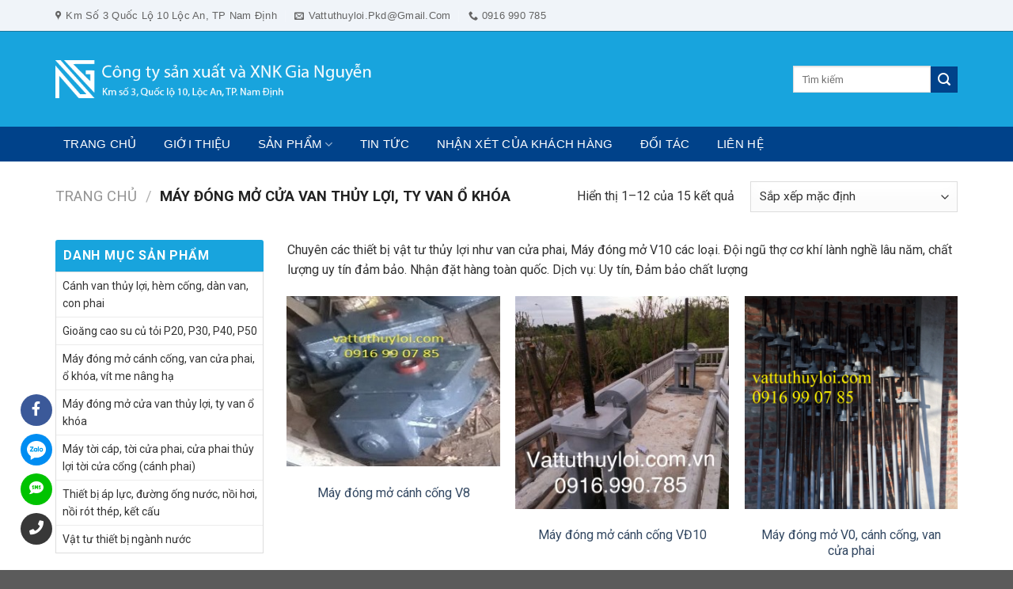

--- FILE ---
content_type: text/html; charset=UTF-8
request_url: https://vattuthuyloi.com.vn/danh-muc-san-pham/may-dong-mo-cua-van-thuy-loi-ty-van-o-khoa/
body_size: 33707
content:
<!DOCTYPE html>
<!--[if IE 9 ]> <html lang="vi" class="ie9 loading-site no-js"> <![endif]-->
<!--[if IE 8 ]> <html lang="vi" class="ie8 loading-site no-js"> <![endif]-->
<!--[if (gte IE 9)|!(IE)]><!--><html lang="vi" class="loading-site no-js"> <!--<![endif]-->
<head>
	<meta charset="UTF-8" />
	<meta name="viewport" content="width=device-width, initial-scale=1.0, maximum-scale=1.0, user-scalable=no" />

	<link rel="profile" href="https://gmpg.org/xfn/11" />
	<link rel="pingback" href="https://vattuthuyloi.com.vn/xmlrpc.php" />

	<script>(function(html){html.className = html.className.replace(/\bno-js\b/,'js')})(document.documentElement);</script>
<meta name='robots' content='max-image-preview:large' />
	<style>img:is([sizes="auto" i], [sizes^="auto," i]) { contain-intrinsic-size: 3000px 1500px }</style>
	<meta name="viewport" content="width=device-width, initial-scale=1, maximum-scale=1" />
	<!-- This site is optimized with the Yoast SEO Premium plugin v14.9 - https://yoast.com/wordpress/plugins/seo/ -->
	<title>Máy đóng mở cửa van thủy lợi, ty van ổ khóa - Sản xuất máy đóng mở</title>
	<meta name="description" content="Chuyên các thiết bị vật tư thủy lợi như van cửa phai, Máy đóng mở V10 các loại. Đội ngũ thợ cơ khí lành nghề lâu năm, chất lượng uy tín đảm bảo." />
	<meta name="robots" content="index, follow, max-snippet:-1, max-image-preview:large, max-video-preview:-1" />
	<link rel="canonical" href="https://vattuthuyloi.com.vn/danh-muc-san-pham/may-dong-mo-cua-van-thuy-loi-ty-van-o-khoa/" />
	<link rel="next" href="https://vattuthuyloi.com.vn/danh-muc-san-pham/may-dong-mo-cua-van-thuy-loi-ty-van-o-khoa/page/2/" />
	<meta property="og:locale" content="vi_VN" />
	<meta property="og:type" content="article" />
	<meta property="og:title" content="Máy đóng mở cửa van thủy lợi, ty van ổ khóa - Sản xuất máy đóng mở" />
	<meta property="og:description" content="Chuyên các thiết bị vật tư thủy lợi như van cửa phai, Máy đóng mở V10 các loại. Đội ngũ thợ cơ khí lành nghề lâu năm, chất lượng uy tín đảm bảo." />
	<meta property="og:url" content="https://vattuthuyloi.com.vn/danh-muc-san-pham/may-dong-mo-cua-van-thuy-loi-ty-van-o-khoa/" />
	<meta property="og:site_name" content="Công ty sản xuất và XNK Gia Nguyễn" />
	<meta name="twitter:card" content="summary_large_image" />
	<script type="application/ld+json" class="yoast-schema-graph">{"@context":"https://schema.org","@graph":[{"@type":"Organization","@id":"https://vattuthuyloi.com.vn/#organization","name":"C\u00d4NG TY SX & XNK GIA NGUY\u1ec4N","url":"https://vattuthuyloi.com.vn/","sameAs":["https://www.facebook.com/105227148056683"],"logo":{"@type":"ImageObject","@id":"https://vattuthuyloi.com.vn/#logo","inLanguage":"vi","url":"https://vattuthuyloi.com.vn/wp-content/uploads/2020/11/1-12.jpg","width":380,"height":245,"caption":"C\u00d4NG TY SX & XNK GIA NGUY\u1ec4N"},"image":{"@id":"https://vattuthuyloi.com.vn/#logo"}},{"@type":"WebSite","@id":"https://vattuthuyloi.com.vn/#website","url":"https://vattuthuyloi.com.vn/","name":"C\u00f4ng ty s\u1ea3n xu\u1ea5t v\u00e0 XNK Gia Nguy\u1ec5n","description":"Uy t\u00edn t\u1ea1o n\u00ean th\u01b0\u01a1ng hi\u1ec7u","publisher":{"@id":"https://vattuthuyloi.com.vn/#organization"},"potentialAction":[{"@type":"SearchAction","target":"https://vattuthuyloi.com.vn/?s={search_term_string}","query-input":"required name=search_term_string"}],"inLanguage":"vi"},{"@type":"CollectionPage","@id":"https://vattuthuyloi.com.vn/danh-muc-san-pham/may-dong-mo-cua-van-thuy-loi-ty-van-o-khoa/#webpage","url":"https://vattuthuyloi.com.vn/danh-muc-san-pham/may-dong-mo-cua-van-thuy-loi-ty-van-o-khoa/","name":"M\u00e1y \u0111\u00f3ng m\u1edf c\u1eeda van th\u1ee7y l\u1ee3i, ty van \u1ed5 kh\u00f3a - S\u1ea3n xu\u1ea5t m\u00e1y \u0111\u00f3ng m\u1edf","isPartOf":{"@id":"https://vattuthuyloi.com.vn/#website"},"description":"Chuy\u00ean c\u00e1c thi\u1ebft b\u1ecb v\u1eadt t\u01b0 th\u1ee7y l\u1ee3i nh\u01b0 van c\u1eeda phai, M\u00e1y \u0111\u00f3ng m\u1edf V10 c\u00e1c lo\u1ea1i. \u0110\u1ed9i ng\u0169 th\u1ee3 c\u01a1 kh\u00ed l\u00e0nh ngh\u1ec1 l\u00e2u n\u0103m, ch\u1ea5t l\u01b0\u1ee3ng uy t\u00edn \u0111\u1ea3m b\u1ea3o.","breadcrumb":{"@id":"https://vattuthuyloi.com.vn/danh-muc-san-pham/may-dong-mo-cua-van-thuy-loi-ty-van-o-khoa/#breadcrumb"},"inLanguage":"vi","potentialAction":[{"@type":"ReadAction","target":["https://vattuthuyloi.com.vn/danh-muc-san-pham/may-dong-mo-cua-van-thuy-loi-ty-van-o-khoa/"]}]},{"@type":"BreadcrumbList","@id":"https://vattuthuyloi.com.vn/danh-muc-san-pham/may-dong-mo-cua-van-thuy-loi-ty-van-o-khoa/#breadcrumb","itemListElement":[{"@type":"ListItem","position":1,"item":{"@type":"WebPage","@id":"https://vattuthuyloi.com.vn/","url":"https://vattuthuyloi.com.vn/","name":"Trang ch\u1ee7"}},{"@type":"ListItem","position":2,"item":{"@type":"WebPage","@id":"https://vattuthuyloi.com.vn/danh-muc-san-pham/may-dong-mo-cua-van-thuy-loi-ty-van-o-khoa/","url":"https://vattuthuyloi.com.vn/danh-muc-san-pham/may-dong-mo-cua-van-thuy-loi-ty-van-o-khoa/","name":"M\u00e1y \u0111\u00f3ng m\u1edf c\u1eeda van th\u1ee7y l\u1ee3i, ty van \u1ed5 kh\u00f3a"}}]}]}</script>
	<!-- / Yoast SEO Premium plugin. -->


<link rel='dns-prefetch' href='//fonts.googleapis.com' />
<link rel="alternate" type="application/rss+xml" title="Dòng thông tin Công ty sản xuất và XNK Gia Nguyễn &raquo;" href="https://vattuthuyloi.com.vn/feed/" />
<link rel="alternate" type="application/rss+xml" title="Công ty sản xuất và XNK Gia Nguyễn &raquo; Dòng bình luận" href="https://vattuthuyloi.com.vn/comments/feed/" />
<link rel="alternate" type="application/rss+xml" title="Nguồn cấp Công ty sản xuất và XNK Gia Nguyễn &raquo; Máy đóng mở cửa van thủy lợi, ty van ổ khóa Danh mục" href="https://vattuthuyloi.com.vn/danh-muc-san-pham/may-dong-mo-cua-van-thuy-loi-ty-van-o-khoa/feed/" />
<script type="text/javascript">
/* <![CDATA[ */
window._wpemojiSettings = {"baseUrl":"https:\/\/s.w.org\/images\/core\/emoji\/16.0.1\/72x72\/","ext":".png","svgUrl":"https:\/\/s.w.org\/images\/core\/emoji\/16.0.1\/svg\/","svgExt":".svg","source":{"concatemoji":"https:\/\/vattuthuyloi.com.vn\/wp-includes\/js\/wp-emoji-release.min.js?ver=6.8.3"}};
/*! This file is auto-generated */
!function(s,n){var o,i,e;function c(e){try{var t={supportTests:e,timestamp:(new Date).valueOf()};sessionStorage.setItem(o,JSON.stringify(t))}catch(e){}}function p(e,t,n){e.clearRect(0,0,e.canvas.width,e.canvas.height),e.fillText(t,0,0);var t=new Uint32Array(e.getImageData(0,0,e.canvas.width,e.canvas.height).data),a=(e.clearRect(0,0,e.canvas.width,e.canvas.height),e.fillText(n,0,0),new Uint32Array(e.getImageData(0,0,e.canvas.width,e.canvas.height).data));return t.every(function(e,t){return e===a[t]})}function u(e,t){e.clearRect(0,0,e.canvas.width,e.canvas.height),e.fillText(t,0,0);for(var n=e.getImageData(16,16,1,1),a=0;a<n.data.length;a++)if(0!==n.data[a])return!1;return!0}function f(e,t,n,a){switch(t){case"flag":return n(e,"\ud83c\udff3\ufe0f\u200d\u26a7\ufe0f","\ud83c\udff3\ufe0f\u200b\u26a7\ufe0f")?!1:!n(e,"\ud83c\udde8\ud83c\uddf6","\ud83c\udde8\u200b\ud83c\uddf6")&&!n(e,"\ud83c\udff4\udb40\udc67\udb40\udc62\udb40\udc65\udb40\udc6e\udb40\udc67\udb40\udc7f","\ud83c\udff4\u200b\udb40\udc67\u200b\udb40\udc62\u200b\udb40\udc65\u200b\udb40\udc6e\u200b\udb40\udc67\u200b\udb40\udc7f");case"emoji":return!a(e,"\ud83e\udedf")}return!1}function g(e,t,n,a){var r="undefined"!=typeof WorkerGlobalScope&&self instanceof WorkerGlobalScope?new OffscreenCanvas(300,150):s.createElement("canvas"),o=r.getContext("2d",{willReadFrequently:!0}),i=(o.textBaseline="top",o.font="600 32px Arial",{});return e.forEach(function(e){i[e]=t(o,e,n,a)}),i}function t(e){var t=s.createElement("script");t.src=e,t.defer=!0,s.head.appendChild(t)}"undefined"!=typeof Promise&&(o="wpEmojiSettingsSupports",i=["flag","emoji"],n.supports={everything:!0,everythingExceptFlag:!0},e=new Promise(function(e){s.addEventListener("DOMContentLoaded",e,{once:!0})}),new Promise(function(t){var n=function(){try{var e=JSON.parse(sessionStorage.getItem(o));if("object"==typeof e&&"number"==typeof e.timestamp&&(new Date).valueOf()<e.timestamp+604800&&"object"==typeof e.supportTests)return e.supportTests}catch(e){}return null}();if(!n){if("undefined"!=typeof Worker&&"undefined"!=typeof OffscreenCanvas&&"undefined"!=typeof URL&&URL.createObjectURL&&"undefined"!=typeof Blob)try{var e="postMessage("+g.toString()+"("+[JSON.stringify(i),f.toString(),p.toString(),u.toString()].join(",")+"));",a=new Blob([e],{type:"text/javascript"}),r=new Worker(URL.createObjectURL(a),{name:"wpTestEmojiSupports"});return void(r.onmessage=function(e){c(n=e.data),r.terminate(),t(n)})}catch(e){}c(n=g(i,f,p,u))}t(n)}).then(function(e){for(var t in e)n.supports[t]=e[t],n.supports.everything=n.supports.everything&&n.supports[t],"flag"!==t&&(n.supports.everythingExceptFlag=n.supports.everythingExceptFlag&&n.supports[t]);n.supports.everythingExceptFlag=n.supports.everythingExceptFlag&&!n.supports.flag,n.DOMReady=!1,n.readyCallback=function(){n.DOMReady=!0}}).then(function(){return e}).then(function(){var e;n.supports.everything||(n.readyCallback(),(e=n.source||{}).concatemoji?t(e.concatemoji):e.wpemoji&&e.twemoji&&(t(e.twemoji),t(e.wpemoji)))}))}((window,document),window._wpemojiSettings);
/* ]]> */
</script>
<style id='wp-emoji-styles-inline-css' type='text/css'>

	img.wp-smiley, img.emoji {
		display: inline !important;
		border: none !important;
		box-shadow: none !important;
		height: 1em !important;
		width: 1em !important;
		margin: 0 0.07em !important;
		vertical-align: -0.1em !important;
		background: none !important;
		padding: 0 !important;
	}
</style>
<link rel='stylesheet' id='wp-block-library-css' href='https://vattuthuyloi.com.vn/wp-includes/css/dist/block-library/style.min.css?ver=6.8.3' type='text/css' media='all' />
<style id='classic-theme-styles-inline-css' type='text/css'>
/*! This file is auto-generated */
.wp-block-button__link{color:#fff;background-color:#32373c;border-radius:9999px;box-shadow:none;text-decoration:none;padding:calc(.667em + 2px) calc(1.333em + 2px);font-size:1.125em}.wp-block-file__button{background:#32373c;color:#fff;text-decoration:none}
</style>
<style id='global-styles-inline-css' type='text/css'>
:root{--wp--preset--aspect-ratio--square: 1;--wp--preset--aspect-ratio--4-3: 4/3;--wp--preset--aspect-ratio--3-4: 3/4;--wp--preset--aspect-ratio--3-2: 3/2;--wp--preset--aspect-ratio--2-3: 2/3;--wp--preset--aspect-ratio--16-9: 16/9;--wp--preset--aspect-ratio--9-16: 9/16;--wp--preset--color--black: #000000;--wp--preset--color--cyan-bluish-gray: #abb8c3;--wp--preset--color--white: #ffffff;--wp--preset--color--pale-pink: #f78da7;--wp--preset--color--vivid-red: #cf2e2e;--wp--preset--color--luminous-vivid-orange: #ff6900;--wp--preset--color--luminous-vivid-amber: #fcb900;--wp--preset--color--light-green-cyan: #7bdcb5;--wp--preset--color--vivid-green-cyan: #00d084;--wp--preset--color--pale-cyan-blue: #8ed1fc;--wp--preset--color--vivid-cyan-blue: #0693e3;--wp--preset--color--vivid-purple: #9b51e0;--wp--preset--gradient--vivid-cyan-blue-to-vivid-purple: linear-gradient(135deg,rgba(6,147,227,1) 0%,rgb(155,81,224) 100%);--wp--preset--gradient--light-green-cyan-to-vivid-green-cyan: linear-gradient(135deg,rgb(122,220,180) 0%,rgb(0,208,130) 100%);--wp--preset--gradient--luminous-vivid-amber-to-luminous-vivid-orange: linear-gradient(135deg,rgba(252,185,0,1) 0%,rgba(255,105,0,1) 100%);--wp--preset--gradient--luminous-vivid-orange-to-vivid-red: linear-gradient(135deg,rgba(255,105,0,1) 0%,rgb(207,46,46) 100%);--wp--preset--gradient--very-light-gray-to-cyan-bluish-gray: linear-gradient(135deg,rgb(238,238,238) 0%,rgb(169,184,195) 100%);--wp--preset--gradient--cool-to-warm-spectrum: linear-gradient(135deg,rgb(74,234,220) 0%,rgb(151,120,209) 20%,rgb(207,42,186) 40%,rgb(238,44,130) 60%,rgb(251,105,98) 80%,rgb(254,248,76) 100%);--wp--preset--gradient--blush-light-purple: linear-gradient(135deg,rgb(255,206,236) 0%,rgb(152,150,240) 100%);--wp--preset--gradient--blush-bordeaux: linear-gradient(135deg,rgb(254,205,165) 0%,rgb(254,45,45) 50%,rgb(107,0,62) 100%);--wp--preset--gradient--luminous-dusk: linear-gradient(135deg,rgb(255,203,112) 0%,rgb(199,81,192) 50%,rgb(65,88,208) 100%);--wp--preset--gradient--pale-ocean: linear-gradient(135deg,rgb(255,245,203) 0%,rgb(182,227,212) 50%,rgb(51,167,181) 100%);--wp--preset--gradient--electric-grass: linear-gradient(135deg,rgb(202,248,128) 0%,rgb(113,206,126) 100%);--wp--preset--gradient--midnight: linear-gradient(135deg,rgb(2,3,129) 0%,rgb(40,116,252) 100%);--wp--preset--font-size--small: 13px;--wp--preset--font-size--medium: 20px;--wp--preset--font-size--large: 36px;--wp--preset--font-size--x-large: 42px;--wp--preset--spacing--20: 0.44rem;--wp--preset--spacing--30: 0.67rem;--wp--preset--spacing--40: 1rem;--wp--preset--spacing--50: 1.5rem;--wp--preset--spacing--60: 2.25rem;--wp--preset--spacing--70: 3.38rem;--wp--preset--spacing--80: 5.06rem;--wp--preset--shadow--natural: 6px 6px 9px rgba(0, 0, 0, 0.2);--wp--preset--shadow--deep: 12px 12px 50px rgba(0, 0, 0, 0.4);--wp--preset--shadow--sharp: 6px 6px 0px rgba(0, 0, 0, 0.2);--wp--preset--shadow--outlined: 6px 6px 0px -3px rgba(255, 255, 255, 1), 6px 6px rgba(0, 0, 0, 1);--wp--preset--shadow--crisp: 6px 6px 0px rgba(0, 0, 0, 1);}:where(.is-layout-flex){gap: 0.5em;}:where(.is-layout-grid){gap: 0.5em;}body .is-layout-flex{display: flex;}.is-layout-flex{flex-wrap: wrap;align-items: center;}.is-layout-flex > :is(*, div){margin: 0;}body .is-layout-grid{display: grid;}.is-layout-grid > :is(*, div){margin: 0;}:where(.wp-block-columns.is-layout-flex){gap: 2em;}:where(.wp-block-columns.is-layout-grid){gap: 2em;}:where(.wp-block-post-template.is-layout-flex){gap: 1.25em;}:where(.wp-block-post-template.is-layout-grid){gap: 1.25em;}.has-black-color{color: var(--wp--preset--color--black) !important;}.has-cyan-bluish-gray-color{color: var(--wp--preset--color--cyan-bluish-gray) !important;}.has-white-color{color: var(--wp--preset--color--white) !important;}.has-pale-pink-color{color: var(--wp--preset--color--pale-pink) !important;}.has-vivid-red-color{color: var(--wp--preset--color--vivid-red) !important;}.has-luminous-vivid-orange-color{color: var(--wp--preset--color--luminous-vivid-orange) !important;}.has-luminous-vivid-amber-color{color: var(--wp--preset--color--luminous-vivid-amber) !important;}.has-light-green-cyan-color{color: var(--wp--preset--color--light-green-cyan) !important;}.has-vivid-green-cyan-color{color: var(--wp--preset--color--vivid-green-cyan) !important;}.has-pale-cyan-blue-color{color: var(--wp--preset--color--pale-cyan-blue) !important;}.has-vivid-cyan-blue-color{color: var(--wp--preset--color--vivid-cyan-blue) !important;}.has-vivid-purple-color{color: var(--wp--preset--color--vivid-purple) !important;}.has-black-background-color{background-color: var(--wp--preset--color--black) !important;}.has-cyan-bluish-gray-background-color{background-color: var(--wp--preset--color--cyan-bluish-gray) !important;}.has-white-background-color{background-color: var(--wp--preset--color--white) !important;}.has-pale-pink-background-color{background-color: var(--wp--preset--color--pale-pink) !important;}.has-vivid-red-background-color{background-color: var(--wp--preset--color--vivid-red) !important;}.has-luminous-vivid-orange-background-color{background-color: var(--wp--preset--color--luminous-vivid-orange) !important;}.has-luminous-vivid-amber-background-color{background-color: var(--wp--preset--color--luminous-vivid-amber) !important;}.has-light-green-cyan-background-color{background-color: var(--wp--preset--color--light-green-cyan) !important;}.has-vivid-green-cyan-background-color{background-color: var(--wp--preset--color--vivid-green-cyan) !important;}.has-pale-cyan-blue-background-color{background-color: var(--wp--preset--color--pale-cyan-blue) !important;}.has-vivid-cyan-blue-background-color{background-color: var(--wp--preset--color--vivid-cyan-blue) !important;}.has-vivid-purple-background-color{background-color: var(--wp--preset--color--vivid-purple) !important;}.has-black-border-color{border-color: var(--wp--preset--color--black) !important;}.has-cyan-bluish-gray-border-color{border-color: var(--wp--preset--color--cyan-bluish-gray) !important;}.has-white-border-color{border-color: var(--wp--preset--color--white) !important;}.has-pale-pink-border-color{border-color: var(--wp--preset--color--pale-pink) !important;}.has-vivid-red-border-color{border-color: var(--wp--preset--color--vivid-red) !important;}.has-luminous-vivid-orange-border-color{border-color: var(--wp--preset--color--luminous-vivid-orange) !important;}.has-luminous-vivid-amber-border-color{border-color: var(--wp--preset--color--luminous-vivid-amber) !important;}.has-light-green-cyan-border-color{border-color: var(--wp--preset--color--light-green-cyan) !important;}.has-vivid-green-cyan-border-color{border-color: var(--wp--preset--color--vivid-green-cyan) !important;}.has-pale-cyan-blue-border-color{border-color: var(--wp--preset--color--pale-cyan-blue) !important;}.has-vivid-cyan-blue-border-color{border-color: var(--wp--preset--color--vivid-cyan-blue) !important;}.has-vivid-purple-border-color{border-color: var(--wp--preset--color--vivid-purple) !important;}.has-vivid-cyan-blue-to-vivid-purple-gradient-background{background: var(--wp--preset--gradient--vivid-cyan-blue-to-vivid-purple) !important;}.has-light-green-cyan-to-vivid-green-cyan-gradient-background{background: var(--wp--preset--gradient--light-green-cyan-to-vivid-green-cyan) !important;}.has-luminous-vivid-amber-to-luminous-vivid-orange-gradient-background{background: var(--wp--preset--gradient--luminous-vivid-amber-to-luminous-vivid-orange) !important;}.has-luminous-vivid-orange-to-vivid-red-gradient-background{background: var(--wp--preset--gradient--luminous-vivid-orange-to-vivid-red) !important;}.has-very-light-gray-to-cyan-bluish-gray-gradient-background{background: var(--wp--preset--gradient--very-light-gray-to-cyan-bluish-gray) !important;}.has-cool-to-warm-spectrum-gradient-background{background: var(--wp--preset--gradient--cool-to-warm-spectrum) !important;}.has-blush-light-purple-gradient-background{background: var(--wp--preset--gradient--blush-light-purple) !important;}.has-blush-bordeaux-gradient-background{background: var(--wp--preset--gradient--blush-bordeaux) !important;}.has-luminous-dusk-gradient-background{background: var(--wp--preset--gradient--luminous-dusk) !important;}.has-pale-ocean-gradient-background{background: var(--wp--preset--gradient--pale-ocean) !important;}.has-electric-grass-gradient-background{background: var(--wp--preset--gradient--electric-grass) !important;}.has-midnight-gradient-background{background: var(--wp--preset--gradient--midnight) !important;}.has-small-font-size{font-size: var(--wp--preset--font-size--small) !important;}.has-medium-font-size{font-size: var(--wp--preset--font-size--medium) !important;}.has-large-font-size{font-size: var(--wp--preset--font-size--large) !important;}.has-x-large-font-size{font-size: var(--wp--preset--font-size--x-large) !important;}
:where(.wp-block-post-template.is-layout-flex){gap: 1.25em;}:where(.wp-block-post-template.is-layout-grid){gap: 1.25em;}
:where(.wp-block-columns.is-layout-flex){gap: 2em;}:where(.wp-block-columns.is-layout-grid){gap: 2em;}
:root :where(.wp-block-pullquote){font-size: 1.5em;line-height: 1.6;}
</style>
<link rel='stylesheet' id='contact-form-7-css' href='https://vattuthuyloi.com.vn/wp-content/plugins/contact-form-7/includes/css/styles.css?ver=6.1.1' type='text/css' media='all' />
<style id='woocommerce-inline-inline-css' type='text/css'>
.woocommerce form .form-row .required { visibility: visible; }
</style>
<link rel='stylesheet' id='brands-styles-css' href='https://vattuthuyloi.com.vn/wp-content/plugins/woocommerce/assets/css/brands.css?ver=10.1.3' type='text/css' media='all' />
<link rel='stylesheet' id='flatsome-icons-css' href='https://vattuthuyloi.com.vn/wp-content/themes/flatsome/assets/css/fl-icons.css?ver=3.12' type='text/css' media='all' />
<link rel='stylesheet' id='flatsome-main-css' href='https://vattuthuyloi.com.vn/wp-content/themes/flatsome/assets/css/flatsome.css?ver=3.13.1' type='text/css' media='all' />
<link rel='stylesheet' id='flatsome-shop-css' href='https://vattuthuyloi.com.vn/wp-content/themes/flatsome/assets/css/flatsome-shop.css?ver=3.13.1' type='text/css' media='all' />
<link rel='stylesheet' id='flatsome-style-css' href='https://vattuthuyloi.com.vn/wp-content/themes/flatsome-child/style.css?ver=3.0' type='text/css' media='all' />
<link rel='stylesheet' id='flatsome-googlefonts-css' href='//fonts.googleapis.com/css?family=Roboto%3Aregular%2C700%2Cregular%7C-apple-system%2C+BlinkMacSystemFont%2C+&quot;Segoe_UI&quot;,_Roboto,_Oxygen-Sans,_Ubuntu,_Cantarell,_&quot;Helvetica_Neue&quot;,_sans-serif:regular,700,regular&#038;display=swap&#038;ver=3.9' type='text/css' media='all' />
<script type="text/javascript" src="https://vattuthuyloi.com.vn/wp-includes/js/jquery/jquery.min.js?ver=3.7.1" id="jquery-core-js"></script>
<script type="text/javascript" src="https://vattuthuyloi.com.vn/wp-includes/js/jquery/jquery-migrate.min.js?ver=3.4.1" id="jquery-migrate-js"></script>
<script type="text/javascript" src="https://vattuthuyloi.com.vn/wp-content/plugins/woocommerce/assets/js/jquery-blockui/jquery.blockUI.min.js?ver=2.7.0-wc.10.1.3" id="jquery-blockui-js" defer="defer" data-wp-strategy="defer"></script>
<script type="text/javascript" id="wc-add-to-cart-js-extra">
/* <![CDATA[ */
var wc_add_to_cart_params = {"ajax_url":"\/wp-admin\/admin-ajax.php","wc_ajax_url":"\/?wc-ajax=%%endpoint%%","i18n_view_cart":"Xem gi\u1ecf h\u00e0ng","cart_url":"https:\/\/vattuthuyloi.com.vn","is_cart":"","cart_redirect_after_add":"no"};
/* ]]> */
</script>
<script type="text/javascript" src="https://vattuthuyloi.com.vn/wp-content/plugins/woocommerce/assets/js/frontend/add-to-cart.min.js?ver=10.1.3" id="wc-add-to-cart-js" defer="defer" data-wp-strategy="defer"></script>
<script type="text/javascript" src="https://vattuthuyloi.com.vn/wp-content/plugins/woocommerce/assets/js/js-cookie/js.cookie.min.js?ver=2.1.4-wc.10.1.3" id="js-cookie-js" defer="defer" data-wp-strategy="defer"></script>
<script type="text/javascript" id="woocommerce-js-extra">
/* <![CDATA[ */
var woocommerce_params = {"ajax_url":"\/wp-admin\/admin-ajax.php","wc_ajax_url":"\/?wc-ajax=%%endpoint%%","i18n_password_show":"Hi\u1ec3n th\u1ecb m\u1eadt kh\u1ea9u","i18n_password_hide":"\u1ea8n m\u1eadt kh\u1ea9u"};
/* ]]> */
</script>
<script type="text/javascript" src="https://vattuthuyloi.com.vn/wp-content/plugins/woocommerce/assets/js/frontend/woocommerce.min.js?ver=10.1.3" id="woocommerce-js" defer="defer" data-wp-strategy="defer"></script>
<link rel="https://api.w.org/" href="https://vattuthuyloi.com.vn/wp-json/" /><link rel="alternate" title="JSON" type="application/json" href="https://vattuthuyloi.com.vn/wp-json/wp/v2/product_cat/31" /><link rel="EditURI" type="application/rsd+xml" title="RSD" href="https://vattuthuyloi.com.vn/xmlrpc.php?rsd" />
<meta name="generator" content="WordPress 6.8.3" />
<meta name="generator" content="WooCommerce 10.1.3" />
<style>.bg{opacity: 0; transition: opacity 1s; -webkit-transition: opacity 1s;} .bg-loaded{opacity: 1;}</style><!--[if IE]><link rel="stylesheet" type="text/css" href="https://vattuthuyloi.com.vn/wp-content/themes/flatsome/assets/css/ie-fallback.css"><script src="//cdnjs.cloudflare.com/ajax/libs/html5shiv/3.6.1/html5shiv.js"></script><script>var head = document.getElementsByTagName('head')[0],style = document.createElement('style');style.type = 'text/css';style.styleSheet.cssText = ':before,:after{content:none !important';head.appendChild(style);setTimeout(function(){head.removeChild(style);}, 0);</script><script src="https://vattuthuyloi.com.vn/wp-content/themes/flatsome/assets/libs/ie-flexibility.js"></script><![endif]-->	<noscript><style>.woocommerce-product-gallery{ opacity: 1 !important; }</style></noscript>
	<link rel="icon" href="https://vattuthuyloi.com.vn/wp-content/uploads/2020/05/cropped-logo-32x32.png" sizes="32x32" />
<link rel="icon" href="https://vattuthuyloi.com.vn/wp-content/uploads/2020/05/cropped-logo-192x192.png" sizes="192x192" />
<link rel="apple-touch-icon" href="https://vattuthuyloi.com.vn/wp-content/uploads/2020/05/cropped-logo-180x180.png" />
<meta name="msapplication-TileImage" content="https://vattuthuyloi.com.vn/wp-content/uploads/2020/05/cropped-logo-270x270.png" />
<style id="custom-css" type="text/css">:root {--primary-color: #446084;}.full-width .ubermenu-nav, .container, .row{max-width: 1170px}.row.row-collapse{max-width: 1140px}.row.row-small{max-width: 1162.5px}.row.row-large{max-width: 1200px}.header-main{height: 120px}#logo img{max-height: 120px}#logo{width:400px;}.header-bottom{min-height: 40px}.header-top{min-height: 40px}.transparent .header-main{height: 90px}.transparent #logo img{max-height: 90px}.has-transparent + .page-title:first-of-type,.has-transparent + #main > .page-title,.has-transparent + #main > div > .page-title,.has-transparent + #main .page-header-wrapper:first-of-type .page-title{padding-top: 170px;}.header.show-on-scroll,.stuck .header-main{height:70px!important}.stuck #logo img{max-height: 70px!important}.header-bottom {background-color: #f1f1f1}.stuck .header-main .nav > li > a{line-height: 50px }@media (max-width: 549px) {.header-main{height: 70px}#logo img{max-height: 70px}}.header-top{background-color:#f0f4f9!important;}@media screen and (max-width: 549px){body{font-size: 100%;}}body{font-family:"Roboto", sans-serif}body{font-weight: 0}.nav > li > a {font-family:"-apple-system, BlinkMacSystemFont, &quot;Segoe UI&quot;, Roboto, Oxygen-Sans, Ubuntu, Cantarell, &quot;Helvetica Neue&quot;, sans-serif", sans-serif;}.mobile-sidebar-levels-2 .nav > li > ul > li > a {font-family:"-apple-system, BlinkMacSystemFont, &quot;Segoe UI&quot;, Roboto, Oxygen-Sans, Ubuntu, Cantarell, &quot;Helvetica Neue&quot;, sans-serif", sans-serif;}.nav > li > a {font-weight: 700;}.mobile-sidebar-levels-2 .nav > li > ul > li > a {font-weight: 700;}h1,h2,h3,h4,h5,h6,.heading-font, .off-canvas-center .nav-sidebar.nav-vertical > li > a{font-family: "Roboto", sans-serif;}h1,h2,h3,h4,h5,h6,.heading-font,.banner h1,.banner h2{font-weight: 700;}.alt-font{font-family: "-apple-system, BlinkMacSystemFont, &quot;Segoe UI&quot;, Roboto, Oxygen-Sans, Ubuntu, Cantarell, &quot;Helvetica Neue&quot;, sans-serif", sans-serif;}.alt-font{font-weight: 0!important;}@media screen and (min-width: 550px){.products .box-vertical .box-image{min-width: 300px!important;width: 300px!important;}}.page-title-small + main .product-container > .row{padding-top:0;}.label-new.menu-item > a:after{content:"New";}.label-hot.menu-item > a:after{content:"Hot";}.label-sale.menu-item > a:after{content:"Sale";}.label-popular.menu-item > a:after{content:"Popular";}</style>		<style type="text/css" id="wp-custom-css">
			body {
	color: #333;
}.is-large {
    font-size: 1.15em;
    color: #000;
}
.header-top {
    border-bottom: 1px solid #19789e;
}

.header-top a{color: #646464!important;}

.tintuctrangchu1 .post-item {
    padding: 7px 15px 7px;
    border-bottom: 1px dashed #a59999;
}

.tintucfooter{}
.icon-box-img svg path {
    fill: currentColor;
  color: #0bc7ff;
}
.footer-wrapper {
	border-top: 0.5rem solid #16c1f3;}
.absolute-footer{display:none}
.short-introduce {
    color: #646464;
    margin-bottom: 10px;
    padding-bottom: 15px;
    border-bottom: 1px solid #c2c5cb;
}
.footer-title {
    text-transform: uppercase;
    font-size: 20px;
    color: #0c55a5;
    margin-bottom: 23px;
    font-weight: bold;
}
.footer3 li a {
    display: block;
    color: #646464;
    padding: 1px 0;
}

.footer3 li {color: #16c1f3;
}
.tintucfooter .post-item {
    padding: 0 7px 5px 5px;
    border-bottom: 1px solid #d4d7db;
    margin-bottom: 0px;
}

.tintucfooter .post-item:last-child {
    border-bottom: none;
}

.tintucfooter .box-text {
    padding-left: 5px;
    padding-right: 5px;
    padding-top: 15px;
    padding-bottom: 15px;
    font-size: 13px;
}

.tintucfooter .image-cover {padding-top: 56.25%;
    width: 75px;
    height: 75px;
    display: block;
    overflow: hidden;
    border: 5px solid #e3ecf8;
    border-radius: 50%;
    margin-right: 10px;}

.daylentop{background: #0c55a5;
    border-radius: 5px;margin-top: -55px;}

.daylentop .icon-box-img svg {
    width: 60%;
	margin-left: 10px;}
.daylentop .icon-box-left .icon-box-img+.icon-box-text {
    padding-left: 0px;    border-right: 1px dashed #8e8787;
}



.daylentop h5 {
    color: #fff;
    text-align: left;
    padding: 5px 10px;
    text-transform: capitalize;
    font-weight: 500;
}
.daylentop .medium-4 {
    padding: 40px 20px 40px 20px;
}

	#tnContact{
  max-width: 230px;
  margin: 0;
  padding: 0;
  display: flex;
  flex-direction: column;
  position: fixed;
  bottom: 3%;
  left: 2%;
  z-index: 9999;
}
#tnContact li{
  list-style-type: none;
  width: 40px;
  height: 40px;
  padding: 0;
  margin-bottom: 10px;
  white-space: nowrap;
}
#tnContact li a{
  display: inline-block;
  width: 40px;
  height: 40px;
  line-height: 40px;
  margin-right: 15px;
  text-align: center;
  border-radius: 99px;
}
#tnContact li a i{
  font-size: 18px;
  color: #fff;
}
#tnContact li .iconzalo img{
  width: 24px;
  height: 24px;
  vertical-align: middle;
}
#tnContact li .label{
  position: relative;
  visibility: hidden;
  cursor: pointer;
  color: #fff;
  padding: 6px 10px;
  border-radius: 0 99px 99px 0;
}
#tnContact li .label:before{
  content: "";
  top: 0;
  left: -15px;
  position: absolute;
  display: block;
  width: 0;
  height: 0;
  border-top: 15px solid transparent;
  border-right: 15px solid #189eff;
  border-bottom: 15px solid transparent;
}
#tnContact li:hover .label{visibility: visible;}

/* Background Icon & Label */
.iconfb , .label.fb{background: #3b5999}
.iconzalo , .label.zalo{background: #008df2}
.iconsms , .label.sms{background: #00c300;}
.iconcall , .label.call{background: #383838}

.fb.label:before{  border-right-color: #3b5999!important}
.zalo.label:before{  border-right-color: #008df2!important}
.sms.label:before{  border-right-color: #00c300!important}
.call.label:before{  border-right-color: #383838!important}

.social-share {
    list-style: none;
    padding-left: 0px;
    border-top: 1px dashed #777;
    padding-top: 8px;
    border-bottom: 1px dashed #777;
    padding-bottom: 3px;
    display: inline-block;
    width: 100%;
    margin-top: 10px;
    margin-bottom: 10px;
}
.social-share li {
    display: inline-block;
    margin-right: 15px;
    float: left;
    margin-left: 0px!important;
    margin-bottom: 0px;
}
.right1 {
    float: right;
    margin-top: -4px;
}

.social-share .social-icons {
    font-size: 12px;
}.social-share .button.icon.circle {
    margin-bottom: 0px;
    padding-left: 0;
    padding-right: 0;
}
.header-top {
	background: #34a853;
}
.header-top li span {
	font-size: 13px;
	text-transform: none;
}
.header-main {
    background: #18a4dd;
}
.header-main h2 {
	    color: #0e9c4c;
	font-weight: 700;
	    font-size: 25px;
}
.header-main p {
	     font-family: "Roboto", sans-serif;
	font-size: 14px;
	color: #656565;
	padding-left: 15px;
}
.secondary, .checkout-button, .button.checkout, .button.alt {
       background-color: #00428a;
}
.header-bottom {
    background: #00428a;
}
.header-bottom .nav > li > a {
color: #fff;
	font-size: 15px;
	padding: 10px;
	font-weight: 400;
}
.header-bottom .nav > li > a:hover {
   background-color: #1877f2!important;
}
.nav-dropdown {
    min-width: 260px;
    padding: 0;
    border: 0px solid #ddd;
    background-color: #18a4dd;
}
.nav-dropdown li a {
   color: #eee;
	font-size: 14px;
}
.nav-dropdown li a:hover {
   color: #fff!important;
}




span.widget-title {
    background:#18a4dd;
    color: #fff;
    display: block;
    font-weight: 600;
    line-height: 40px;
    padding-left: 10px;
    border-radius: 3px 3px 0 0;
}
.menu-danh-muc-san-pham-container {
	border: solid 1px #ddd;
}
.widget ul li a {
    color: #333;
    font-size: 14px;
    padding-left: 8px;
}
.widget ul li a:hover {
    color: #34a853;
}
.p1 .container {
	max-width: 99%;
}
.tencongty {
	color: #34a853;
    font-size: 25px!important;
}
.p1 h4 {
	    color: #ea4335;
	font-size: 18px;
}
.p1 .banner p {
    margin-top: 5px;
    margin-bottom: 5px;
}
 .box-shadow-3, .box-shadow-3-hover:hover {
    box-shadow: 0px 0px 0px #fff;
}
.section-title-center span {
    color: #00428a;
    font-size: 25px;
    position: relative;
	padding-bottom: 5px;
}
.section-title b {
    height: 0px;
}
.section-title span:before {
    content: "";
    border-bottom: solid 1px #18a4dd;
    width: 100%;
    bottom: 1px;
    left: 0;
    position: absolute;
    margin: 0 auto;
    right: 0;
}
.section-title span:after {
    content: "";
    border-bottom: solid 3px #00428a;
    width: 30%;
    bottom: 0;
    left: 0;
    position: absolute;
    margin: 0 auto;
    right: 0;
}
.home .product-small {
	border: solid 1px #ddd;
	padding: 1px;
}
.box-text {
    padding-top: 1.4em;
    padding-bottom: 1.4em;
    font-size: .9em;
    min-height: 86px;
}
.product-title a {
	font-size: 16px;
}
.p2 p {
	text-align: justify;
	margin-bottom: 5px;
}
.p2 li {
	text-align: justify;
	margin-bottom: 5px;
}
.primary {
    background-color:#0e9c4c;
	font-weight: 400;
}
.p3 .col-inner>.img:not(:last-child), .col>.img:not(:last-child) {
    margin-bottom: 0;
}
.sanpham {
	    margin-top: 10px;
}
.sanpham a {
	color: #333;
	margin-top: 10px;
}
.sanpham a:hover {
 color: #34a853;
}
.star-rating span:before {
    content: '\e005\e005\e005\e005\e005';
    color: #fbbc05;
    top: 0;
    position: absolute;
    left: 0;
}
.testimonial-text  p {
	font-style: normal;
	color: #656565;
}


.entry-header-text {
    padding: 0px;
}

.footer-2 {
    background-color: #00428a;
}
.footer-2 h4 {
    margin-bottom: 15px;
}
.footer-2 p {
    margin-bottom: 10px;
	font-size: 15px;
}
.absolute-footer {
    background-color: #00428a;
    padding: 0;
}.txt_main_category {
    float: left;
    line-height: 18px;
    background: #0088cc none repeat scroll 0 0;
    border-left: 2px solid #76c1e7;
    font: 700 16px/18px arial;
    margin: 0;
    padding: 0 10px;
}

.txt_main_category a {
    color: #fff;
    display: block;
    float: left;
    font: 700 14px/30px arial;
    height: 28px;
}
.title_box_category {
    height: auto;
    margin: 0 0 5px;
    overflow: hidden;
    background: rgb(2 1 1 / 0%) url(https://vattuthuyloi.com.vn/wp-content/uploads/2020/12/1.gif) repeat-x scroll left 15px;
    display: block;
    width: 100%;
}
.home #woocommerce_products-2{display:none}
#nav-below{display:none}
#comments{display:none}

.formthongtin {
    padding: 10px;
    color: #fff;
    border-radius: 4px;
    border: 3px solid #004;
    background: #00428a;
}

.formthongtin h4 {
    color: #FFEB3B;
    border-bottom: 1px solid #8e5202;
}.formthongtin li {
    margin-left: 16px;
    margin-bottom: 6px;
}.formthongtin b {
    color: #FFEB3B;
}
.copyright-footer a{	color: #9ab7d8;}
.copyright-footer {
	font-size: 14px;
	color: #9ab7d8;
	margin-top: 10px;
}
.is-xsmall {
   
}.archive .post-item {
    padding: 0 15px 0px;
}
.archive .post-item .col-inner {
    border-bottom: 1px dotted #b6b6b6;
    padding-top: 10px;
    padding-bottom: 10px;
}
.archive .box-blog-post:hover {
    background: #f5ecec;
}

.is-divider {
    display: none;
}
.biendoi{-webkit-box-shadow: 0px 10px 30px 0px rgba(128, 81, 32, 0.35);
    -moz-box-shadow: 0px 10px 30px 0px rgba(128, 81, 32, 0.35);
    box-shadow: 0px 10px 30px 0px rgba(128, 81, 32, 0.35);}


.doitac .box-image:hover{border: 1px solid #0c55a5;}
.doitac .box-image {    cursor: pointer;
  
    overflow: hidden;
    background: #fff;
	border: 1px solid transparent;
    
    height: 100px;
    position: relative;
    -webkit-box-shadow: 0px 0px 6px 0px rgba(0, 0, 0, 0.15);
    -moz-box-shadow: 0px 0px 6px 0px rgba(0, 0, 0, 0.15);
    box-shadow: 0px 0px 6px 0px rgba(0, 0, 0, 0.15);}

.lalaa12 .flickity-viewport {
    height: 110px!important;
}


.doitac .box-image img {
    max-width: 80%;
    max-height: 80%;
    width: auto;
    height: auto;
    position: absolute;
    top: 50%;
    left: 50%;
    -moz-transform: translate(-50%, -50%);
    -o-transform: translate(-50%, -50%);
    -ms-transform: translate(-50%, -50%);
    -webkit-transform: translate(-50%, -50%);
    transform: translate(-50%, -50%);
}

.entry-content {
    padding-top: 0px;
    padding-bottom: 0em;
}
.entry-meta{display:none}


 @media all and (max-width: 620px) {
	 
	 .tintucbenngoai{}
.tintuctrangchu1{}
	 
	 .footer-title {
margin-bottom: 5px;  
}
	 #footer .col-inner{padding: 0px 0px 0px 0px!important;}
	 .box-vertical .box-image {
    width: 30% !important;
    float: left;margin-right: 20px;
}
	 .tin2trong .post-item{max-width: 50%;
    -ms-flex-preferred-size: 50%;
    flex-basis: 50%;}
	 
	.p3 .small-6 {
    max-width: 100%;
    flex-basis: 100%;
}
	 .section-title-center span {
    color: #00428a;
		 font-size: 16px;}
}

.hotline .icon-phone {
    color: #fff;
       animation: hotline 1s infinite;
       background: #ea4335;
    width: 30px;
    height: 30px;
    padding: 5px;
    text-align: center;
    border-radius: 100%;
    left: 25px;
    bottom: 100px;
    position: fixed;
    z-index: 9999;
}
.call-now {
    background: #c50000;
    width: 180px;
    border-radius: 30px;
    line-height: 40px;
    text-align: center;
    z-index: 9999;
    bottom: 90px;
    position: fixed;
    left: 2px;
}
.call-now a {
    color: #fff;
	font-size: 20px;
}
.call-now span {
    font-size: 18px!important;
}
.call-now1 {
    background: #c50000;
    width: 180px;
    border-radius: 30px;
    line-height: 40px;
    text-align: center;
    z-index: 9999;
    bottom: 140px;
    position: fixed;
    left: 2px;
}
.call-now1 a {
    color: #fff;
}
.call-now1 span {
    font-size: 18px!important;
}
.fanpage i {
    color: #fff;
    background: #1877f2;
    width: 35px;
    height: 35px;
    padding: 5px;
    text-align: center;
    border-radius: 100%;
    left: 22px;
    bottom: 50px;
    position: fixed;
    z-index: 9999;
    font-size: 25px;
}
.zalo img {
    color: #fff;
    background: #1877f2;
    width: 35px;
    height: 35px;
    padding: 5px;
    text-align: center;
    border-radius: 100%;
    left: 22px;
    bottom: 10px;
    position: fixed;
    z-index: 9999;
}
@-webkit-keyframes hotline {
       
 0%{-webkit-transform:rotate(0) scale(1) }
        
10%{-webkit-transform:rotate(-25deg) scale(1) }
        
20%{-webkit-transform:rotate(25deg) scale(1)}
        
30%{-webkit-transform:rotate(-25deg) scale(1) }
        
40%{-webkit-transform:rotate(25deg) scale(1) }
        
50%{-webkit-transform:rotate(0) scale(1) }
        
100%{-webkit-transform:rotate(0) scale(1) }
    }
		</style>
			<meta name="robots" content="index,follow" />
<meta name="geo.region" content="Nam Định" />
	<meta name="keywords" content="máy đóng mở, vật tư thủy lợi, máy đóng mở cánh cống, cần mua máy đóng mở"/>
<meta name="dc.language" content="vi-VN"/>
<meta name="dc.identifier" content="https://vattuthuyloi.com.vn/" />
	
</head>
<div id="fb-root"></div>
<script async defer crossorigin="anonymous" src="https://connect.facebook.net/vi_VN/sdk.js#xfbml=1&version=v5.0&appId=870155559691473&autoLogAppEvents=1"></script>

	<link rel="stylesheet" href="https://use.fontawesome.com/releases/v5.8.2/css/all.css" integrity="sha384-oS3vJWv+0UjzBfQzYUhtDYW+Pj2yciDJxpsK1OYPAYjqT085Qq/1cq5FLXAZQ7Ay" crossorigin="anonymous">

<body data-rsssl=1 class="archive tax-product_cat term-may-dong-mo-cua-van-thuy-loi-ty-van-o-khoa term-31 wp-theme-flatsome wp-child-theme-flatsome-child theme-flatsome woocommerce woocommerce-page woocommerce-no-js lightbox nav-dropdown-has-arrow nav-dropdown-has-shadow nav-dropdown-has-border">


<a class="skip-link screen-reader-text" href="#main">Skip to content</a>

<div id="wrapper">


<header id="header" class="header has-sticky sticky-jump">
   <div class="header-wrapper">
	<div id="top-bar" class="header-top hide-for-sticky nav-dark hide-for-medium">
    <div class="flex-row container">
      <div class="flex-col hide-for-medium flex-left">
          <ul class="nav nav-left medium-nav-center nav-small  nav-divided">
              <li class="header-contact-wrapper">
		<ul id="header-contact" class="nav nav-divided nav-uppercase header-contact">
					<li class="">
			  <a target="_blank" rel="noopener noreferrer" href="https://maps.google.com/?q=Máy đóng mở cánh cống - Công ty Gia Nguyễn" title="Máy đóng mở cánh cống - Công ty Gia Nguyễn" class="tooltip">
			  	 <i class="icon-map-pin-fill" style="font-size:12px;"></i>			     <span>
			     	Km Số 3 Quốc Lộ 10 Lộc An, TP Nam Định			     </span>
			  </a>
			</li>
			
						<li class="">
			  <a href="mailto:Vattuthuyloi.Pkd@Gmail.Com" class="tooltip" title="Vattuthuyloi.Pkd@Gmail.Com">
				  <i class="icon-envelop" style="font-size:12px;"></i>			       <span>
			       	Vattuthuyloi.Pkd@Gmail.Com			       </span>
			  </a>
			</li>
					
			
						<li class="">
			  <a href="tel:0916 990 785" class="tooltip" title="0916 990 785">
			     <i class="icon-phone" style="font-size:12px;"></i>			      <span>0916 990 785</span>
			  </a>
			</li>
				</ul>
</li>          </ul>
      </div>

      <div class="flex-col hide-for-medium flex-center">
          <ul class="nav nav-center nav-small  nav-divided">
                        </ul>
      </div>

      <div class="flex-col hide-for-medium flex-right">
         <ul class="nav top-bar-nav nav-right nav-small  nav-divided">
                        </ul>
      </div>

      
    </div>
</div>
<div id="masthead" class="header-main hide-for-sticky">
      <div class="header-inner flex-row container logo-left medium-logo-center" role="navigation">

          <!-- Logo -->
          <div id="logo" class="flex-col logo">
            <!-- Header logo -->
<a href="https://vattuthuyloi.com.vn/" title="Công ty sản xuất và XNK Gia Nguyễn - Uy tín tạo nên thương hiệu" rel="home">
    <img width="400" height="120" src="https://vattuthuyloi.com.vn/wp-content/uploads/2020/05/logo.png" class="header_logo header-logo" alt="Công ty sản xuất và XNK Gia Nguyễn"/><img  width="400" height="120" src="https://vattuthuyloi.com.vn/wp-content/uploads/2020/05/logo.png" class="header-logo-dark" alt="Công ty sản xuất và XNK Gia Nguyễn"/></a>
          </div>

          <!-- Mobile Left Elements -->
          <div class="flex-col show-for-medium flex-left">
            <ul class="mobile-nav nav nav-left ">
              <li class="nav-icon has-icon">
  		<a href="#" data-open="#main-menu" data-pos="left" data-bg="main-menu-overlay" data-color="" class="is-small" aria-label="Menu" aria-controls="main-menu" aria-expanded="false">
		
		  <i class="icon-menu" ></i>
		  		</a>
	</li>            </ul>
          </div>

          <!-- Left Elements -->
          <div class="flex-col hide-for-medium flex-left
            flex-grow">
            <ul class="header-nav header-nav-main nav nav-left  nav-uppercase" >
                          </ul>
          </div>

          <!-- Right Elements -->
          <div class="flex-col hide-for-medium flex-right">
            <ul class="header-nav header-nav-main nav nav-right  nav-uppercase">
              <li class="header-search-form search-form html relative has-icon">
	<div class="header-search-form-wrapper">
		<div class="searchform-wrapper ux-search-box relative is-normal"><form role="search" method="get" class="searchform" action="https://vattuthuyloi.com.vn/">
	<div class="flex-row relative">
						<div class="flex-col flex-grow">
			<label class="screen-reader-text" for="woocommerce-product-search-field-0">Tìm kiếm:</label>
			<input type="search" id="woocommerce-product-search-field-0" class="search-field mb-0" placeholder="Tìm kiếm" value="" name="s" />
			<input type="hidden" name="post_type" value="product" />
					</div>
		<div class="flex-col">
			<button type="submit" value="Tìm kiếm" class="ux-search-submit submit-button secondary button icon mb-0" aria-label="Submit">
				<i class="icon-search" ></i>			</button>
		</div>
	</div>
	<div class="live-search-results text-left z-top"></div>
</form>
</div>	</div>
</li>            </ul>
          </div>

          <!-- Mobile Right Elements -->
          <div class="flex-col show-for-medium flex-right">
            <ul class="mobile-nav nav nav-right ">
                          </ul>
          </div>

      </div>
     
            <div class="container"><div class="top-divider full-width"></div></div>
      </div><div id="wide-nav" class="header-bottom wide-nav hide-for-medium">
    <div class="flex-row container">

                        <div class="flex-col hide-for-medium flex-left">
                <ul class="nav header-nav header-bottom-nav nav-left  nav-uppercase">
                    <li id="menu-item-219" class="menu-item menu-item-type-post_type menu-item-object-page menu-item-home menu-item-219 menu-item-design-default"><a href="https://vattuthuyloi.com.vn/" class="nav-top-link">Trang chủ</a></li>
<li id="menu-item-1074" class="menu-item menu-item-type-post_type menu-item-object-post menu-item-1074 menu-item-design-default"><a href="https://vattuthuyloi.com.vn/cong-ty-gia-nguyen-chuyen-san-xuat-thiet-bi-vat-tu-thuy-loi/" class="nav-top-link">Giới thiệu</a></li>
<li id="menu-item-943" class="menu-item menu-item-type-custom menu-item-object-custom current-menu-ancestor current-menu-parent menu-item-has-children menu-item-943 active menu-item-design-default has-dropdown"><a href="#sanpham" class="nav-top-link">Sản phẩm<i class="icon-angle-down" ></i></a>
<ul class="sub-menu nav-dropdown nav-dropdown-default">
	<li id="menu-item-956" class="menu-item menu-item-type-taxonomy menu-item-object-product_cat menu-item-956"><a href="https://vattuthuyloi.com.vn/danh-muc-san-pham/canh-van-thuy-loi-hem-cong-dan-van-con-phai/">Cánh van thủy lợi, hèm cống, dàn van, con phai</a></li>
	<li id="menu-item-958" class="menu-item menu-item-type-taxonomy menu-item-object-product_cat menu-item-958"><a href="https://vattuthuyloi.com.vn/danh-muc-san-pham/gioang-cao-su-cu-toi-p20-p30-p40-p50/">Gioăng cao su củ tỏi P20, P30, P40, P50</a></li>
	<li id="menu-item-959" class="menu-item menu-item-type-taxonomy menu-item-object-product_cat menu-item-959"><a href="https://vattuthuyloi.com.vn/danh-muc-san-pham/may-dong-mo-canh-cong-van-cua-phai-o-khoa-vit-me-nang-ha/">Máy đóng mở cánh cống, van cửa phai, ổ khóa, vít me nâng hạ</a></li>
	<li id="menu-item-960" class="menu-item menu-item-type-taxonomy menu-item-object-product_cat current-menu-item menu-item-960 active"><a href="https://vattuthuyloi.com.vn/danh-muc-san-pham/may-dong-mo-cua-van-thuy-loi-ty-van-o-khoa/" aria-current="page">Máy đóng mở cửa van thủy lợi, ty van ổ khóa</a></li>
	<li id="menu-item-961" class="menu-item menu-item-type-taxonomy menu-item-object-product_cat menu-item-961"><a href="https://vattuthuyloi.com.vn/danh-muc-san-pham/may-toi-cap-toi-cua-phai-cua-phai-thuy-loi-toi-cua-cong-canh-phai/">Máy tời cáp, tời cửa phai, cửa phai thủy lợi tời cửa cổng (cánh phai)</a></li>
	<li id="menu-item-962" class="menu-item menu-item-type-taxonomy menu-item-object-product_cat menu-item-962"><a href="https://vattuthuyloi.com.vn/danh-muc-san-pham/thiet-bi-ap-luc-duong-ong-nuoc-noi-hoi-noi-rot-thep-ket-cau/">Thiết bị áp lực, đường ống nước, nồi hơi, nồi rót thép, kết cấu</a></li>
	<li id="menu-item-963" class="menu-item menu-item-type-taxonomy menu-item-object-product_cat menu-item-963"><a href="https://vattuthuyloi.com.vn/danh-muc-san-pham/vat-tu-thiet-bi-nganh-nuoc/">Vật tư thiết bị ngành nước</a></li>
</ul>
</li>
<li id="menu-item-1444" class="menu-item menu-item-type-taxonomy menu-item-object-category menu-item-1444 menu-item-design-default"><a href="https://vattuthuyloi.com.vn/may-dong-mo/" class="nav-top-link">Tin tức</a></li>
<li id="menu-item-944" class="menu-item menu-item-type-custom menu-item-object-custom menu-item-944 menu-item-design-default"><a href="#nhanxet" class="nav-top-link">Nhận xét của khách hàng</a></li>
<li id="menu-item-945" class="menu-item menu-item-type-custom menu-item-object-custom menu-item-945 menu-item-design-default"><a href="#doitac" class="nav-top-link">Đối tác</a></li>
<li id="menu-item-220" class="menu-item menu-item-type-custom menu-item-object-custom menu-item-220 menu-item-design-default"><a href="#lienhe" class="nav-top-link">Liên hệ</a></li>
                </ul>
            </div>
            
            
                        <div class="flex-col hide-for-medium flex-right flex-grow">
              <ul class="nav header-nav header-bottom-nav nav-right  nav-uppercase">
                                 </ul>
            </div>
            
            
    </div>
</div>

<div class="header-bg-container fill"><div class="header-bg-image fill"></div><div class="header-bg-color fill"></div></div>   </div><!-- header-wrapper-->
</header>

<div class="shop-page-title category-page-title page-title ">
	<div class="page-title-inner flex-row  medium-flex-wrap container">
	  <div class="flex-col flex-grow medium-text-center">
	  	<div class="is-large">
	<nav class="woocommerce-breadcrumb breadcrumbs uppercase"><a href="https://vattuthuyloi.com.vn">Trang chủ</a> <span class="divider">&#47;</span> Máy đóng mở cửa van thủy lợi, ty van ổ khóa</nav></div>
<div class="category-filtering category-filter-row show-for-medium">
	<a href="#" data-open="#shop-sidebar" data-visible-after="true" data-pos="left" class="filter-button uppercase plain">
		<i class="icon-equalizer"></i>
		<strong>Lọc</strong>
	</a>
	<div class="inline-block">
			</div>
</div>
	  </div>
	  <div class="flex-col medium-text-center">
	  	<p class="woocommerce-result-count hide-for-medium">
	Hiển thị 1&ndash;12 của 15 kết quả</p>
<form class="woocommerce-ordering" method="get">
		<select
		name="orderby"
		class="orderby"
					aria-label="Đơn hàng của cửa hàng"
			>
					<option value="menu_order"  selected='selected'>Sắp xếp mặc định</option>
					<option value="popularity" >Sắp xếp theo mức độ phổ biến</option>
					<option value="rating" >Sắp xếp theo xếp hạng trung bình</option>
					<option value="date" >Sắp xếp theo mới nhất</option>
					<option value="price" >Sắp xếp theo giá: thấp đến cao</option>
					<option value="price-desc" >Sắp xếp theo giá: cao đến thấp</option>
			</select>
	<input type="hidden" name="paged" value="1" />
	</form>
	  </div>
	</div>
</div>

<main id="main" class="">

	<ul id="tnContact">
    <li>
      <a href="https://messenger.com/t/Vattuthuyloi.com.vn" class="iconfb" target="_blank" rel="noopener noreferrer">
        <i class="fab fa-facebook-f"></i>
      </a>
      <span class="label fb">Chat Facebook</span>
    </li>
    <li>
      <a href="https://zalo.me/0916990785" class="iconzalo" target="_blanl" rel="noopener noreferrer">
        <img src="https://vattuthuyloi.com.vn/wp-content/uploads/2020/12/1-1.png" alt="">
      </a>
      <span class="label zalo">Nhắn tin zalo</span>
    </li>
    <li>
      <a href="sms:0916990785" class="iconsms">
        <i class="fas fa-sms"></i>
      </a>
      <span class="label sms">Nhắn tin điện thoại</span>
    </li>
    <li>
      <a href="tel:0916990785" class="iconcall">
        <i class="fas fa-phone"></i>
      </a>
      <span class="label call">Gọi điện thoại</span>
    </li>
  </ul>
	
	<div class="row category-page-row">

		<div class="col large-3 hide-for-medium ">
						<div id="shop-sidebar" class="sidebar-inner col-inner">
				<aside id="nav_menu-3" class="widget widget_nav_menu"><span class="widget-title shop-sidebar">Danh mục sản phẩm</span><div class="is-divider small"></div><div class="menu-danh-muc-san-pham-container"><ul id="menu-danh-muc-san-pham" class="menu"><li id="menu-item-988" class="menu-item menu-item-type-taxonomy menu-item-object-product_cat menu-item-988"><a href="https://vattuthuyloi.com.vn/danh-muc-san-pham/canh-van-thuy-loi-hem-cong-dan-van-con-phai/">Cánh van thủy lợi, hèm cống, dàn van, con phai</a></li>
<li id="menu-item-990" class="menu-item menu-item-type-taxonomy menu-item-object-product_cat menu-item-990"><a href="https://vattuthuyloi.com.vn/danh-muc-san-pham/gioang-cao-su-cu-toi-p20-p30-p40-p50/">Gioăng cao su củ tỏi P20, P30, P40, P50</a></li>
<li id="menu-item-991" class="menu-item menu-item-type-taxonomy menu-item-object-product_cat menu-item-991"><a href="https://vattuthuyloi.com.vn/danh-muc-san-pham/may-dong-mo-canh-cong-van-cua-phai-o-khoa-vit-me-nang-ha/">Máy đóng mở cánh cống, van cửa phai, ổ khóa, vít me nâng hạ</a></li>
<li id="menu-item-992" class="menu-item menu-item-type-taxonomy menu-item-object-product_cat current-menu-item menu-item-992"><a href="https://vattuthuyloi.com.vn/danh-muc-san-pham/may-dong-mo-cua-van-thuy-loi-ty-van-o-khoa/" aria-current="page">Máy đóng mở cửa van thủy lợi, ty van ổ khóa</a></li>
<li id="menu-item-993" class="menu-item menu-item-type-taxonomy menu-item-object-product_cat menu-item-993"><a href="https://vattuthuyloi.com.vn/danh-muc-san-pham/may-toi-cap-toi-cua-phai-cua-phai-thuy-loi-toi-cua-cong-canh-phai/">Máy tời cáp, tời cửa phai, cửa phai thủy lợi tời cửa cổng (cánh phai)</a></li>
<li id="menu-item-994" class="menu-item menu-item-type-taxonomy menu-item-object-product_cat menu-item-994"><a href="https://vattuthuyloi.com.vn/danh-muc-san-pham/thiet-bi-ap-luc-duong-ong-nuoc-noi-hoi-noi-rot-thep-ket-cau/">Thiết bị áp lực, đường ống nước, nồi hơi, nồi rót thép, kết cấu</a></li>
<li id="menu-item-995" class="menu-item menu-item-type-taxonomy menu-item-object-product_cat menu-item-995"><a href="https://vattuthuyloi.com.vn/danh-muc-san-pham/vat-tu-thiet-bi-nganh-nuoc/">Vật tư thiết bị ngành nước</a></li>
</ul></div></aside>			</div>
					</div>

		<div class="col large-9">
		<div class="shop-container">
		<div class="term-description"><p>Chuyên các thiết bị vật tư thủy lợi như van cửa phai, Máy đóng mở V10 các loại. Đội ngũ thợ cơ khí lành nghề lâu năm, chất lượng uy tín đảm bảo. Nhận đặt hàng toàn quốc. Dịch vụ: Uy tín, Đảm bảo chất lượng</p>
</div>
		<div class="woocommerce-notices-wrapper"></div><div class="products row row-small large-columns-3 medium-columns-3 small-columns-2">

<div class="product-small col has-hover product type-product post-877 status-publish first instock product_cat-may-dong-mo-cua-van-thuy-loi-ty-van-o-khoa product_tag-can-mua-may-dong-mo product_tag-cong-ty-lam-may-dong-mo product_tag-cong-ty-san-xuat-may-dong-mo product_tag-dia-chi-mua-may-dong-mo-v8 product_tag-may-dong-mo product_tag-may-dong-mo-canh-cong product_tag-may-dong-mo-canh-cong-v8 product_tag-may-dong-mo-v2 product_tag-san-xuat-may-dong-mo has-post-thumbnail shipping-taxable product-type-simple">
	<div class="col-inner">
	
<div class="badge-container absolute left top z-1">
</div>
	<div class="product-small box ">
		<div class="box-image">
			<div class="image-fade_in_back">
				<a href="https://vattuthuyloi.com.vn/san-pham/may-dong-mo-canh-cong-v8/">
					<img width="265" height="212" src="https://vattuthuyloi.com.vn/wp-content/uploads/2020/05/85OGd_1562659607.jpg" class="attachment-woocommerce_thumbnail size-woocommerce_thumbnail" alt="Máy đóng mở cánh cống V8" decoding="async" fetchpriority="high" />				</a>
			</div>
			<div class="image-tools is-small top right show-on-hover">
							</div>
			<div class="image-tools is-small hide-for-small bottom left show-on-hover">
							</div>
			<div class="image-tools grid-tools text-center hide-for-small bottom hover-slide-in show-on-hover">
							</div>
					</div>

		<div class="box-text box-text-products text-center grid-style-2">
			<div class="title-wrapper"><p class="name product-title woocommerce-loop-product__title"><a href="https://vattuthuyloi.com.vn/san-pham/may-dong-mo-canh-cong-v8/" class="woocommerce-LoopProduct-link woocommerce-loop-product__link">Máy đóng mở cánh cống V8</a></p></div><div class="price-wrapper">
</div>		</div>
	</div>
		</div>
</div>

<div class="product-small col has-hover product type-product post-1039 status-publish instock product_cat-may-dong-mo-canh-cong-chay-dien-2 product_cat-may-dong-mo-cua-van-thuy-loi-ty-van-o-khoa product_tag-bao-gia-may-dong-mo-vd10 product_tag-can-mua-may-dong-mo-vd10 product_tag-may-dong-mo-canh-cong-vd10 product_tag-san-xuat-che-tao-cac-thiet-bi-thuy-loi product_tag-thiet-bi-dong-mo product_tag-thiet-bi-thuy-loi product_tag-thiet-bi-van-cua-phai has-post-thumbnail shipping-taxable product-type-simple">
	<div class="col-inner">
	
<div class="badge-container absolute left top z-1">
</div>
	<div class="product-small box ">
		<div class="box-image">
			<div class="image-fade_in_back">
				<a href="https://vattuthuyloi.com.vn/san-pham/may-dong-mo-canh-cong-vd-10-gia-nguyen/">
					<img width="300" height="300" src="https://vattuthuyloi.com.vn/wp-content/uploads/2020/07/fba828cda7585a060349-300x300.jpg" class="attachment-woocommerce_thumbnail size-woocommerce_thumbnail" alt="Máy đóng mở VĐ10" decoding="async" srcset="https://vattuthuyloi.com.vn/wp-content/uploads/2020/07/fba828cda7585a060349-300x300.jpg 300w, https://vattuthuyloi.com.vn/wp-content/uploads/2020/07/fba828cda7585a060349-280x280.jpg 280w, https://vattuthuyloi.com.vn/wp-content/uploads/2020/07/fba828cda7585a060349-100x100.jpg 100w" sizes="(max-width: 300px) 100vw, 300px" /><img width="300" height="300" src="https://vattuthuyloi.com.vn/wp-content/uploads/2020/07/08c6550572d28f8cd6c3-300x300.jpg" class="show-on-hover absolute fill hide-for-small back-image" alt="Máy đóng mở VĐ10" decoding="async" srcset="https://vattuthuyloi.com.vn/wp-content/uploads/2020/07/08c6550572d28f8cd6c3-300x300.jpg 300w, https://vattuthuyloi.com.vn/wp-content/uploads/2020/07/08c6550572d28f8cd6c3-280x280.jpg 280w, https://vattuthuyloi.com.vn/wp-content/uploads/2020/07/08c6550572d28f8cd6c3-100x100.jpg 100w" sizes="(max-width: 300px) 100vw, 300px" />				</a>
			</div>
			<div class="image-tools is-small top right show-on-hover">
							</div>
			<div class="image-tools is-small hide-for-small bottom left show-on-hover">
							</div>
			<div class="image-tools grid-tools text-center hide-for-small bottom hover-slide-in show-on-hover">
							</div>
					</div>

		<div class="box-text box-text-products text-center grid-style-2">
			<div class="title-wrapper"><p class="name product-title woocommerce-loop-product__title"><a href="https://vattuthuyloi.com.vn/san-pham/may-dong-mo-canh-cong-vd-10-gia-nguyen/" class="woocommerce-LoopProduct-link woocommerce-loop-product__link">Máy đóng mở cánh cống VĐ10</a></p></div><div class="price-wrapper">
</div>		</div>
	</div>
		</div>
</div>

<div class="product-small col has-hover product type-product post-1143 status-publish last instock product_cat-may-dong-mo-cua-van-thuy-loi-ty-van-o-khoa product_tag-can-mua-may-dong-mo-v0 product_tag-cong-ty-san-xuat-may-dong-mo-v0 product_tag-dia-chi-mua-may-dong-mo-v0 product_tag-gia-cong-may-dong-mo-v0 product_tag-may-dong-mo-canh-cong-v0 product_tag-san-xuat-may-dong-mo-v0 has-post-thumbnail shipping-taxable product-type-simple">
	<div class="col-inner">
	
<div class="badge-container absolute left top z-1">
</div>
	<div class="product-small box ">
		<div class="box-image">
			<div class="image-fade_in_back">
				<a href="https://vattuthuyloi.com.vn/san-pham/may-dong-mo-v0-canh-cong-van-cua-phai/">
					<img width="300" height="300" src="https://vattuthuyloi.com.vn/wp-content/uploads/2020/11/1-2-300x300.png" class="attachment-woocommerce_thumbnail size-woocommerce_thumbnail" alt="Máy đóng mở V0" decoding="async" loading="lazy" srcset="https://vattuthuyloi.com.vn/wp-content/uploads/2020/11/1-2-300x300.png 300w, https://vattuthuyloi.com.vn/wp-content/uploads/2020/11/1-2-280x280.png 280w, https://vattuthuyloi.com.vn/wp-content/uploads/2020/11/1-2-100x100.png 100w" sizes="auto, (max-width: 300px) 100vw, 300px" />				</a>
			</div>
			<div class="image-tools is-small top right show-on-hover">
							</div>
			<div class="image-tools is-small hide-for-small bottom left show-on-hover">
							</div>
			<div class="image-tools grid-tools text-center hide-for-small bottom hover-slide-in show-on-hover">
							</div>
					</div>

		<div class="box-text box-text-products text-center grid-style-2">
			<div class="title-wrapper"><p class="name product-title woocommerce-loop-product__title"><a href="https://vattuthuyloi.com.vn/san-pham/may-dong-mo-v0-canh-cong-van-cua-phai/" class="woocommerce-LoopProduct-link woocommerce-loop-product__link">Máy đóng mở V0, cánh cống, van cửa phai</a></p></div><div class="price-wrapper">
</div>		</div>
	</div>
		</div>
</div>

<div class="product-small col has-hover product type-product post-873 status-publish first instock product_cat-may-dong-mo-cua-van-thuy-loi-ty-van-o-khoa product_tag-can-tim-dia-chi-mua-may-dong-mo-v1 product_tag-che-tao-may-dong-mo-v1 product_tag-may-dong-mo-canh-cong product_tag-may-dong-mo-v0 product_tag-may-dong-mo-v1 product_tag-may-dong-mo-van-cua-phai product_tag-may-dong-mo-van-cua-phai-v0 product_tag-may-dong-mo-van-cua-phai-v1 product_tag-mua-may-dong-mo-v1 has-post-thumbnail shipping-taxable product-type-simple">
	<div class="col-inner">
	
<div class="badge-container absolute left top z-1">
</div>
	<div class="product-small box ">
		<div class="box-image">
			<div class="image-fade_in_back">
				<a href="https://vattuthuyloi.com.vn/san-pham/may-dong-mo-v0-v1-canh-cong-van-cua-phai/">
					<img width="300" height="300" src="https://vattuthuyloi.com.vn/wp-content/uploads/2020/05/YVc8s_1569020192-300x300.jpg" class="attachment-woocommerce_thumbnail size-woocommerce_thumbnail" alt="Máy đóng mở V1, V0 cánh cống, van cửa phai" decoding="async" loading="lazy" srcset="https://vattuthuyloi.com.vn/wp-content/uploads/2020/05/YVc8s_1569020192-300x300.jpg 300w, https://vattuthuyloi.com.vn/wp-content/uploads/2020/05/YVc8s_1569020192-280x280.jpg 280w, https://vattuthuyloi.com.vn/wp-content/uploads/2020/05/YVc8s_1569020192-100x100.jpg 100w" sizes="auto, (max-width: 300px) 100vw, 300px" /><img width="300" height="300" src="https://vattuthuyloi.com.vn/wp-content/uploads/2020/05/77a2467b61ac9cf2c5bd-300x300.jpg" class="show-on-hover absolute fill hide-for-small back-image" alt="" decoding="async" loading="lazy" srcset="https://vattuthuyloi.com.vn/wp-content/uploads/2020/05/77a2467b61ac9cf2c5bd-300x300.jpg 300w, https://vattuthuyloi.com.vn/wp-content/uploads/2020/05/77a2467b61ac9cf2c5bd-280x280.jpg 280w, https://vattuthuyloi.com.vn/wp-content/uploads/2020/05/77a2467b61ac9cf2c5bd-100x100.jpg 100w" sizes="auto, (max-width: 300px) 100vw, 300px" />				</a>
			</div>
			<div class="image-tools is-small top right show-on-hover">
							</div>
			<div class="image-tools is-small hide-for-small bottom left show-on-hover">
							</div>
			<div class="image-tools grid-tools text-center hide-for-small bottom hover-slide-in show-on-hover">
							</div>
					</div>

		<div class="box-text box-text-products text-center grid-style-2">
			<div class="title-wrapper"><p class="name product-title woocommerce-loop-product__title"><a href="https://vattuthuyloi.com.vn/san-pham/may-dong-mo-v0-v1-canh-cong-van-cua-phai/" class="woocommerce-LoopProduct-link woocommerce-loop-product__link">Máy đóng mở V1, V0 cánh cống, van cửa phai</a></p></div><div class="price-wrapper">
</div>		</div>
	</div>
		</div>
</div>

<div class="product-small col has-hover product type-product post-1027 status-publish instock product_cat-may-dong-mo-cua-van-thuy-loi-ty-van-o-khoa product_tag-can-mua-may-dong-mo-canh-cong-v10 product_tag-cong-ty-san-xuat-may-dong-mo product_tag-cong-ty-san-xuat-may-dong-mo-canh-cong product_tag-dia-chi-mua-may-dong-mo product_tag-may-dong-mo-canh-cong-v10 product_tag-may-dong-mo-v10 product_tag-o-khoa-v10 has-post-thumbnail shipping-taxable product-type-simple">
	<div class="col-inner">
	
<div class="badge-container absolute left top z-1">
</div>
	<div class="product-small box ">
		<div class="box-image">
			<div class="image-fade_in_back">
				<a href="https://vattuthuyloi.com.vn/san-pham/may-dong-mo-v10-o-khoa-v10/">
					<img width="300" height="300" src="https://vattuthuyloi.com.vn/wp-content/uploads/2020/06/631a10a90e7ef320aa6f-300x300.jpg" class="attachment-woocommerce_thumbnail size-woocommerce_thumbnail" alt="Máy đóng mở V10, ổ khóa V10" decoding="async" loading="lazy" srcset="https://vattuthuyloi.com.vn/wp-content/uploads/2020/06/631a10a90e7ef320aa6f-300x300.jpg 300w, https://vattuthuyloi.com.vn/wp-content/uploads/2020/06/631a10a90e7ef320aa6f-280x280.jpg 280w, https://vattuthuyloi.com.vn/wp-content/uploads/2020/06/631a10a90e7ef320aa6f-400x400.jpg 400w, https://vattuthuyloi.com.vn/wp-content/uploads/2020/06/631a10a90e7ef320aa6f-768x768.jpg 768w, https://vattuthuyloi.com.vn/wp-content/uploads/2020/06/631a10a90e7ef320aa6f-800x800.jpg 800w, https://vattuthuyloi.com.vn/wp-content/uploads/2020/06/631a10a90e7ef320aa6f-600x600.jpg 600w, https://vattuthuyloi.com.vn/wp-content/uploads/2020/06/631a10a90e7ef320aa6f-100x100.jpg 100w, https://vattuthuyloi.com.vn/wp-content/uploads/2020/06/631a10a90e7ef320aa6f.jpg 960w" sizes="auto, (max-width: 300px) 100vw, 300px" />				</a>
			</div>
			<div class="image-tools is-small top right show-on-hover">
							</div>
			<div class="image-tools is-small hide-for-small bottom left show-on-hover">
							</div>
			<div class="image-tools grid-tools text-center hide-for-small bottom hover-slide-in show-on-hover">
							</div>
					</div>

		<div class="box-text box-text-products text-center grid-style-2">
			<div class="title-wrapper"><p class="name product-title woocommerce-loop-product__title"><a href="https://vattuthuyloi.com.vn/san-pham/may-dong-mo-v10-o-khoa-v10/" class="woocommerce-LoopProduct-link woocommerce-loop-product__link">Máy đóng mở V10, ổ khóa V10</a></p></div><div class="price-wrapper">
</div>		</div>
	</div>
		</div>
</div>

<div class="product-small col has-hover product type-product post-1236 status-publish last instock product_cat-may-dong-mo-cua-van-thuy-loi-ty-van-o-khoa product_tag-che-tao-may-dong-mo-v2 product_tag-cong-ty-lam-may-dong-mo product_tag-dia-chi-san-xuat-may-dong-mo-canh-cong-v2 product_tag-gia-cong-may-dong-mo-v2 product_tag-may-dong-mo-canh-cong-v2 product_tag-may-dong-mo-v2 product_tag-san-xuat-may-dong-mo-v2 has-post-thumbnail shipping-taxable product-type-simple">
	<div class="col-inner">
	
<div class="badge-container absolute left top z-1">
</div>
	<div class="product-small box ">
		<div class="box-image">
			<div class="image-fade_in_back">
				<a href="https://vattuthuyloi.com.vn/san-pham/may-dong-mo-v2-canh-cong-o-khoa-vit-nang/">
					<img width="265" height="212" src="https://vattuthuyloi.com.vn/wp-content/uploads/2020/05/oeadT_1562659670.jpg" class="attachment-woocommerce_thumbnail size-woocommerce_thumbnail" alt="Máy đóng mở V2 cánh cống  ( ổ khóa, vít nâng)" decoding="async" loading="lazy" /><img width="300" height="300" src="https://vattuthuyloi.com.vn/wp-content/uploads/2020/05/z1939946387699_77882bbabbdced1dc4549d6b698c8efc-300x300.jpg" class="show-on-hover absolute fill hide-for-small back-image" alt="" decoding="async" loading="lazy" srcset="https://vattuthuyloi.com.vn/wp-content/uploads/2020/05/z1939946387699_77882bbabbdced1dc4549d6b698c8efc-300x300.jpg 300w, https://vattuthuyloi.com.vn/wp-content/uploads/2020/05/z1939946387699_77882bbabbdced1dc4549d6b698c8efc-280x280.jpg 280w, https://vattuthuyloi.com.vn/wp-content/uploads/2020/05/z1939946387699_77882bbabbdced1dc4549d6b698c8efc-100x100.jpg 100w" sizes="auto, (max-width: 300px) 100vw, 300px" />				</a>
			</div>
			<div class="image-tools is-small top right show-on-hover">
							</div>
			<div class="image-tools is-small hide-for-small bottom left show-on-hover">
							</div>
			<div class="image-tools grid-tools text-center hide-for-small bottom hover-slide-in show-on-hover">
							</div>
					</div>

		<div class="box-text box-text-products text-center grid-style-2">
			<div class="title-wrapper"><p class="name product-title woocommerce-loop-product__title"><a href="https://vattuthuyloi.com.vn/san-pham/may-dong-mo-v2-canh-cong-o-khoa-vit-nang/" class="woocommerce-LoopProduct-link woocommerce-loop-product__link">Máy đóng mở V2 cánh cống  ( ổ khóa, vít nâng)</a></p></div><div class="price-wrapper">
</div>		</div>
	</div>
		</div>
</div>

<div class="product-small col has-hover product type-product post-1077 status-publish first instock product_cat-may-dong-mo-cua-van-thuy-loi-ty-van-o-khoa product_tag-can-lam-may-dong-mo-v2-5 product_tag-cong-ty-san-xuat-may-dong-mo-v2-5 product_tag-dia-chi-mua-may-dong-mo-v2-5 product_tag-may-dong-mo-canh-cong-v2-5 product_tag-may-dong-mo-o-khoa-v2-5 product_tag-may-dong-mo-v2-5 product_tag-san-xuat-may-dong-mo-v2-5 has-post-thumbnail shipping-taxable product-type-simple">
	<div class="col-inner">
	
<div class="badge-container absolute left top z-1">
</div>
	<div class="product-small box ">
		<div class="box-image">
			<div class="image-fade_in_back">
				<a href="https://vattuthuyloi.com.vn/san-pham/may-dong-mo-v2-5-cong-ty-sx-xnk-gia-nguyen/">
					<img width="300" height="300" src="https://vattuthuyloi.com.vn/wp-content/uploads/2020/11/2.5-300x300.png" class="attachment-woocommerce_thumbnail size-woocommerce_thumbnail" alt="Máy đóng mở V2.5 - Công ty SX &amp; XNK Gia Nguyễn" decoding="async" loading="lazy" srcset="https://vattuthuyloi.com.vn/wp-content/uploads/2020/11/2.5-300x300.png 300w, https://vattuthuyloi.com.vn/wp-content/uploads/2020/11/2.5-280x280.png 280w, https://vattuthuyloi.com.vn/wp-content/uploads/2020/11/2.5-100x100.png 100w" sizes="auto, (max-width: 300px) 100vw, 300px" />				</a>
			</div>
			<div class="image-tools is-small top right show-on-hover">
							</div>
			<div class="image-tools is-small hide-for-small bottom left show-on-hover">
							</div>
			<div class="image-tools grid-tools text-center hide-for-small bottom hover-slide-in show-on-hover">
							</div>
					</div>

		<div class="box-text box-text-products text-center grid-style-2">
			<div class="title-wrapper"><p class="name product-title woocommerce-loop-product__title"><a href="https://vattuthuyloi.com.vn/san-pham/may-dong-mo-v2-5-cong-ty-sx-xnk-gia-nguyen/" class="woocommerce-LoopProduct-link woocommerce-loop-product__link">Máy đóng mở V2.5 &#8211; Công ty SX &#038; XNK Gia Nguyễn</a></p></div><div class="price-wrapper">
</div>		</div>
	</div>
		</div>
</div>

<div class="product-small col has-hover product type-product post-866 status-publish instock product_cat-may-dong-mo-cua-van-thuy-loi-ty-van-o-khoa product_tag-che-tao-may-dong-mo-v3 product_tag-gia-cong-may-dong-mo-v3 product_tag-may-dong-mo-canh-cong-v3 product_tag-may-dong-mo-v3 product_tag-vit-nang-cua-phai-v3 has-post-thumbnail shipping-taxable product-type-simple">
	<div class="col-inner">
	
<div class="badge-container absolute left top z-1">
</div>
	<div class="product-small box ">
		<div class="box-image">
			<div class="image-fade_in_back">
				<a href="https://vattuthuyloi.com.vn/san-pham/may-dong-mo-v3-o-khoa-vit-nang-cua-phai/">
					<img width="300" height="300" src="https://vattuthuyloi.com.vn/wp-content/uploads/2020/05/h22Q3_1570693916-300x300.jpg" class="attachment-woocommerce_thumbnail size-woocommerce_thumbnail" alt="Máy đóng mở V3" decoding="async" loading="lazy" srcset="https://vattuthuyloi.com.vn/wp-content/uploads/2020/05/h22Q3_1570693916-300x300.jpg 300w, https://vattuthuyloi.com.vn/wp-content/uploads/2020/05/h22Q3_1570693916-280x280.jpg 280w, https://vattuthuyloi.com.vn/wp-content/uploads/2020/05/h22Q3_1570693916-100x100.jpg 100w" sizes="auto, (max-width: 300px) 100vw, 300px" />				</a>
			</div>
			<div class="image-tools is-small top right show-on-hover">
							</div>
			<div class="image-tools is-small hide-for-small bottom left show-on-hover">
							</div>
			<div class="image-tools grid-tools text-center hide-for-small bottom hover-slide-in show-on-hover">
							</div>
					</div>

		<div class="box-text box-text-products text-center grid-style-2">
			<div class="title-wrapper"><p class="name product-title woocommerce-loop-product__title"><a href="https://vattuthuyloi.com.vn/san-pham/may-dong-mo-v3-o-khoa-vit-nang-cua-phai/" class="woocommerce-LoopProduct-link woocommerce-loop-product__link">Máy đóng mở V3 (ổ khóa, vít nâng cửa phai )</a></p></div><div class="price-wrapper">
</div>		</div>
	</div>
		</div>
</div>

<div class="product-small col has-hover product type-product post-1240 status-publish last instock product_cat-may-dong-mo-cua-van-thuy-loi-ty-van-o-khoa product_tag-can-mua-may-dong-mo-v5 product_tag-dia-chi-che-tao-may-dong-mo-v5 product_tag-gia-cong-may-dong-mo-v5 product_tag-san-xuat-may-dong-mo-v5 has-post-thumbnail shipping-taxable product-type-simple">
	<div class="col-inner">
	
<div class="badge-container absolute left top z-1">
</div>
	<div class="product-small box ">
		<div class="box-image">
			<div class="image-fade_in_back">
				<a href="https://vattuthuyloi.com.vn/san-pham/may-dong-mo-v5-gia-cong-vat-tu-thuy-loi/">
					<img width="300" height="300" src="https://vattuthuyloi.com.vn/wp-content/uploads/2020/05/uMiue_1570694410-300x300.jpg" class="attachment-woocommerce_thumbnail size-woocommerce_thumbnail" alt="Máy đóng mở V5" decoding="async" loading="lazy" srcset="https://vattuthuyloi.com.vn/wp-content/uploads/2020/05/uMiue_1570694410-300x300.jpg 300w, https://vattuthuyloi.com.vn/wp-content/uploads/2020/05/uMiue_1570694410-280x280.jpg 280w, https://vattuthuyloi.com.vn/wp-content/uploads/2020/05/uMiue_1570694410-100x100.jpg 100w" sizes="auto, (max-width: 300px) 100vw, 300px" /><img width="300" height="300" src="https://vattuthuyloi.com.vn/wp-content/uploads/2020/05/uMiue_1570694410-300x300.jpg" class="show-on-hover absolute fill hide-for-small back-image" alt="Máy đóng mở V5" decoding="async" loading="lazy" srcset="https://vattuthuyloi.com.vn/wp-content/uploads/2020/05/uMiue_1570694410-300x300.jpg 300w, https://vattuthuyloi.com.vn/wp-content/uploads/2020/05/uMiue_1570694410-280x280.jpg 280w, https://vattuthuyloi.com.vn/wp-content/uploads/2020/05/uMiue_1570694410-100x100.jpg 100w" sizes="auto, (max-width: 300px) 100vw, 300px" />				</a>
			</div>
			<div class="image-tools is-small top right show-on-hover">
							</div>
			<div class="image-tools is-small hide-for-small bottom left show-on-hover">
							</div>
			<div class="image-tools grid-tools text-center hide-for-small bottom hover-slide-in show-on-hover">
							</div>
					</div>

		<div class="box-text box-text-products text-center grid-style-2">
			<div class="title-wrapper"><p class="name product-title woocommerce-loop-product__title"><a href="https://vattuthuyloi.com.vn/san-pham/may-dong-mo-v5-gia-cong-vat-tu-thuy-loi/" class="woocommerce-LoopProduct-link woocommerce-loop-product__link">Máy đóng mở v5 &#8211; Gia công vật tư thủy lợi</a></p></div><div class="price-wrapper">
</div>		</div>
	</div>
		</div>
</div>

<div class="product-small col has-hover product type-product post-871 status-publish first instock product_cat-may-dong-mo-cua-van-thuy-loi-ty-van-o-khoa product_tag-cong-ty-snar-xuat-may-dong-mo-v5 product_tag-may-dong-mo-canh-cong-v5 product_tag-may-dong-mo-v5 product_tag-vit-nang-cua-phai-v5 has-post-thumbnail shipping-taxable product-type-simple">
	<div class="col-inner">
	
<div class="badge-container absolute left top z-1">
</div>
	<div class="product-small box ">
		<div class="box-image">
			<div class="image-fade_in_back">
				<a href="https://vattuthuyloi.com.vn/san-pham/may-dong-mo-cua-thuy-loi-v5/">
					<img width="300" height="300" src="https://vattuthuyloi.com.vn/wp-content/uploads/2020/05/uMiue_1570694410-300x300.jpg" class="attachment-woocommerce_thumbnail size-woocommerce_thumbnail" alt="Máy đóng mở V5" decoding="async" loading="lazy" srcset="https://vattuthuyloi.com.vn/wp-content/uploads/2020/05/uMiue_1570694410-300x300.jpg 300w, https://vattuthuyloi.com.vn/wp-content/uploads/2020/05/uMiue_1570694410-280x280.jpg 280w, https://vattuthuyloi.com.vn/wp-content/uploads/2020/05/uMiue_1570694410-100x100.jpg 100w" sizes="auto, (max-width: 300px) 100vw, 300px" />				</a>
			</div>
			<div class="image-tools is-small top right show-on-hover">
							</div>
			<div class="image-tools is-small hide-for-small bottom left show-on-hover">
							</div>
			<div class="image-tools grid-tools text-center hide-for-small bottom hover-slide-in show-on-hover">
							</div>
					</div>

		<div class="box-text box-text-products text-center grid-style-2">
			<div class="title-wrapper"><p class="name product-title woocommerce-loop-product__title"><a href="https://vattuthuyloi.com.vn/san-pham/may-dong-mo-cua-thuy-loi-v5/" class="woocommerce-LoopProduct-link woocommerce-loop-product__link">Máy đóng mở v5 cửa thủy lợi</a></p></div><div class="price-wrapper">
</div>		</div>
	</div>
		</div>
</div>

<div class="product-small col has-hover product type-product post-1226 status-publish instock product_cat-may-dong-mo-cua-van-thuy-loi-ty-van-o-khoa product_tag-can-tim-cong-ty-che-tao-may-dong-mo-v6 product_tag-dia-chi-mua-may-dong-mo-v6 product_tag-gia-cong-may-dong-mo-v6 product_tag-may-dong-mo-v6 product_tag-mua-may-dong-mo-v0 product_tag-toi-dien product_tag-toi-nang-ha-canh-cong has-post-thumbnail shipping-taxable product-type-simple">
	<div class="col-inner">
	
<div class="badge-container absolute left top z-1">
</div>
	<div class="product-small box ">
		<div class="box-image">
			<div class="image-fade_in_back">
				<a href="https://vattuthuyloi.com.vn/san-pham/may-dong-mo-v6-nang-ha-canh-cong-o-khoa/">
					<img width="300" height="300" src="https://vattuthuyloi.com.vn/wp-content/uploads/2020/11/1-6-300x300.jpg" class="attachment-woocommerce_thumbnail size-woocommerce_thumbnail" alt="Máy đóng mở, nâng hạ cửa van chạy điện loại nhỏ 1 tấn ,2 tấn,3 tấn,5 tấn" decoding="async" loading="lazy" srcset="https://vattuthuyloi.com.vn/wp-content/uploads/2020/11/1-6-300x300.jpg 300w, https://vattuthuyloi.com.vn/wp-content/uploads/2020/11/1-6-280x280.jpg 280w, https://vattuthuyloi.com.vn/wp-content/uploads/2020/11/1-6-100x100.jpg 100w" sizes="auto, (max-width: 300px) 100vw, 300px" />				</a>
			</div>
			<div class="image-tools is-small top right show-on-hover">
							</div>
			<div class="image-tools is-small hide-for-small bottom left show-on-hover">
							</div>
			<div class="image-tools grid-tools text-center hide-for-small bottom hover-slide-in show-on-hover">
							</div>
					</div>

		<div class="box-text box-text-products text-center grid-style-2">
			<div class="title-wrapper"><p class="name product-title woocommerce-loop-product__title"><a href="https://vattuthuyloi.com.vn/san-pham/may-dong-mo-v6-nang-ha-canh-cong-o-khoa/" class="woocommerce-LoopProduct-link woocommerce-loop-product__link">Máy đóng mở V6 nâng hạ cánh cống (ổ khóa)</a></p></div><div class="price-wrapper">
</div>		</div>
	</div>
		</div>
</div>

<div class="product-small col has-hover product type-product post-1451 status-publish last instock product_cat-may-dong-mo-canh-cong-vit-me-o-khoa-nang-ha-chay-dien product_cat-may-dong-mo-cua-van-thuy-loi-ty-van-o-khoa product_tag-can-mua-may-dong-mo-vd30 product_tag-may-dong-mo-vd30 product_tag-may-vit-chay-dien-vd2 has-post-thumbnail shipping-taxable product-type-simple">
	<div class="col-inner">
	
<div class="badge-container absolute left top z-1">
</div>
	<div class="product-small box ">
		<div class="box-image">
			<div class="image-fade_in_back">
				<a href="https://vattuthuyloi.com.vn/san-pham/may-dong-mo-vd30-nang-ha-cua-van-loai-lon/">
					<img width="300" height="300" src="https://vattuthuyloi.com.vn/wp-content/uploads/2021/02/3-300x300.jpg" class="attachment-woocommerce_thumbnail size-woocommerce_thumbnail" alt="Máy đóng mở Vd30" decoding="async" loading="lazy" srcset="https://vattuthuyloi.com.vn/wp-content/uploads/2021/02/3-300x300.jpg 300w, https://vattuthuyloi.com.vn/wp-content/uploads/2021/02/3-280x280.jpg 280w, https://vattuthuyloi.com.vn/wp-content/uploads/2021/02/3-100x100.jpg 100w" sizes="auto, (max-width: 300px) 100vw, 300px" />				</a>
			</div>
			<div class="image-tools is-small top right show-on-hover">
							</div>
			<div class="image-tools is-small hide-for-small bottom left show-on-hover">
							</div>
			<div class="image-tools grid-tools text-center hide-for-small bottom hover-slide-in show-on-hover">
							</div>
					</div>

		<div class="box-text box-text-products text-center grid-style-2">
			<div class="title-wrapper"><p class="name product-title woocommerce-loop-product__title"><a href="https://vattuthuyloi.com.vn/san-pham/may-dong-mo-vd30-nang-ha-cua-van-loai-lon/" class="woocommerce-LoopProduct-link woocommerce-loop-product__link">Máy đóng mở Vd30 nâng hạ cửa van loại lớn</a></p></div><div class="price-wrapper">
</div>		</div>
	</div>
		</div>
</div>
</div><!-- row --><div class="container">
<nav class="woocommerce-pagination">
	<ul class="page-numbers nav-pagination links text-center"><li><span aria-current="page" class="page-number current">1</span></li><li><a class="page-number" href="https://vattuthuyloi.com.vn/danh-muc-san-pham/may-dong-mo-cua-van-thuy-loi-ty-van-o-khoa/page/2/">2</a></li><li><a class="next page-number" href="https://vattuthuyloi.com.vn/danh-muc-san-pham/may-dong-mo-cua-van-thuy-loi-ty-van-o-khoa/page/2/"><i class="icon-angle-right"></i></a></li></ul></nav>
</div>

		</div><!-- shop container -->		</div>
</div>

</main>

<footer id="footer" class="footer-wrapper">

		<section class="section" id="section_506991787">
		<div class="bg section-bg fill bg-fill  bg-loaded" >

			
			
			

		</div>

		<div class="section-content relative">
			

<div class="row"  id="row-1615424744">


	<div id="col-259723018" class="col medium-4 small-12 large-4"  >
		<div class="col-inner"  >
			
			

<p><img class="aligncenter size-full wp-image-1248" src="https://vattuthuyloi.com.vn/wp-content/uploads/2020/12/1-2.png" alt="" /></p>
<h4><span style="color: #0c55a5; font-size: 120%;">CÔNG TY SX &amp; XNK GIA NGUYỄN</span></h4>
<div class="short-introduce">
<p>Công ty TNHH Chế tạo &amp; Xuất nhật khẩu thiết bị vật tư thủy lợi Gia Nguyễn là một trong những Doanh nghiệp uy tín trong lĩnh vực cơ khí sữa chữa, sản xuất kết cấu thép công nghệ cao phục vụ thủy lợi, thủy điện, ngành đúc,  cơ khí</p>
<span style="color: #ed1c24;"><strong>Hotline: 0916 990 785</strong></span></div>
<div class="social-icons follow-icons" ><a href="https://www.facebook.com/Vattuthuyloi.com.vn" target="_blank" data-label="Facebook"  rel="noopener noreferrer nofollow" class="icon primary button circle facebook tooltip" title="Follow on Facebook"><i class="icon-facebook" ></i></a><a href="https://www.facebook.com/Vattuthuyloi.com.vn" target="_blank" rel="noopener noreferrer nofollow" data-label="Instagram" class="icon primary button circle  instagram tooltip" title="Follow on Instagram"><i class="icon-instagram" ></i></a><a href="https://www.facebook.com/Vattuthuyloi.com.vn" target="_blank" rel="noopener noreferrer nofollow" data-label="YouTube" class="icon primary button circle  youtube tooltip" title="Follow on YouTube"><i class="icon-youtube" ></i></a></div>


		</div>
			</div>

	

	<div id="col-2051974468" class="col medium-4 small-12 large-4"  >
		<div class="col-inner text-left"  >
			
			

<div class="footer-title">Liên kết nhanh</div>
<ul class="footer3">
<li><a href="/">Trang chủ</a>
</li>
<li><a href="https://vattuthuyloi.com.vn/cong-ty-gia-nguyen-chuyen-san-xuat-thiet-bi-vat-tu-thuy-loi/">Giới thiệu</a>
</li>
<li><a href="https://vattuthuyloi.com.vn/shop">Sản phẩm</a>
</li>
<li><a href="https://vattuthuyloi.com.vn/may-dong-mo/">Tin tức</a>
</li>
<li><a href="/">Dự án</a>
</li>
<li><a href="/">Hỏi đáp</a>
</li>
<li><a href="https://vattuthuyloi.com.vn/lien-he">Liên hệ</a>
</li>
</ul>

		</div>
		
<style>
#col-2051974468 > .col-inner {
  padding: 0px 0px 0px 30px;
}
</style>
	</div>

	

	<div id="col-1650646547" class="col medium-4 small-12 large-4"  >
		<div class="col-inner"  >
			
			

<div class="footer-title">Tin tức mới</div>

  
    <div class="row tintucfooter large-columns-1 medium-columns-1 small-columns-1">
  		<div class="col post-item" >
			<div class="col-inner">
			<a href="https://vattuthuyloi.com.vn/tim-hieu-ve-may-dong-mo-2-truc-vit-cong-ty-gia-nguyen-so-1-vat-tu-thuy-loi/" class="plain">
				<div class="box box-vertical box-text-bottom box-blog-post has-hover">
            					<div class="box-image" style="width:26%;">
  						<div class="image-cover" style="padding-top:56.25%;">
  							<img width="455" height="400" src="https://vattuthuyloi.com.vn/wp-content/uploads/2021/01/3-455x400.jpg" class="attachment-medium size-medium wp-post-image" alt="" decoding="async" loading="lazy" srcset="https://vattuthuyloi.com.vn/wp-content/uploads/2021/01/3-455x400.jpg 455w, https://vattuthuyloi.com.vn/wp-content/uploads/2021/01/3.jpg 500w" sizes="auto, (max-width: 455px) 100vw, 455px" />  							  							  						</div>
  						  					</div>
          					<div class="box-text text-left is-small" >
					<div class="box-text-inner blog-post-inner">

					
										<h5 class="post-title is-large ">Tìm hiểu về máy đóng mở 2 trục vít &#8211; Công ty Gia Nguyễn số 1 Vật Tư Thuỷ Lợi</h5>
					<div class="post-meta is-small op-8">04/09/2024</div>					<div class="is-divider"></div>
					                    
					
					
					</div>
					</div>
									</div>
				</a>
			</div>
		</div>
		<div class="col post-item" >
			<div class="col-inner">
			<a href="https://vattuthuyloi.com.vn/dia-chi-san-xuat-gia-cong-lan-can-cau-ma-kem-uy-tin-so-1/" class="plain">
				<div class="box box-vertical box-text-bottom box-blog-post has-hover">
            					<div class="box-image" style="width:26%;">
  						<div class="image-cover" style="padding-top:56.25%;">
  							<img width="533" height="400" src="https://vattuthuyloi.com.vn/wp-content/uploads/2024/09/5-533x400.jpg" class="attachment-medium size-medium wp-post-image" alt="" decoding="async" loading="lazy" srcset="https://vattuthuyloi.com.vn/wp-content/uploads/2024/09/5-533x400.jpg 533w, https://vattuthuyloi.com.vn/wp-content/uploads/2024/09/5-1067x800.jpg 1067w, https://vattuthuyloi.com.vn/wp-content/uploads/2024/09/5-768x576.jpg 768w, https://vattuthuyloi.com.vn/wp-content/uploads/2024/09/5-600x450.jpg 600w, https://vattuthuyloi.com.vn/wp-content/uploads/2024/09/5.jpg 1280w" sizes="auto, (max-width: 533px) 100vw, 533px" />  							  							  						</div>
  						  					</div>
          					<div class="box-text text-left is-small" >
					<div class="box-text-inner blog-post-inner">

					
										<h5 class="post-title is-large ">Địa chỉ sản xuất, gia công Lan can cầu mạ kẽm uy tín số 1</h5>
					<div class="post-meta is-small op-8">04/09/2024</div>					<div class="is-divider"></div>
					                    
					
					
					</div>
					</div>
									</div>
				</a>
			</div>
		</div>
		<div class="col post-item" >
			<div class="col-inner">
			<a href="https://vattuthuyloi.com.vn/may-nang-ha-canh-phai-dia-chi-gia-cong-may-nang-ha-canh-top-1/" class="plain">
				<div class="box box-vertical box-text-bottom box-blog-post has-hover">
            					<div class="box-image" style="width:26%;">
  						<div class="image-cover" style="padding-top:56.25%;">
  							<img width="690" height="400" src="https://vattuthuyloi.com.vn/wp-content/uploads/2020/12/1-690x400.jpg" class="attachment-medium size-medium wp-post-image" alt="" decoding="async" loading="lazy" srcset="https://vattuthuyloi.com.vn/wp-content/uploads/2020/12/1-690x400.jpg 690w, https://vattuthuyloi.com.vn/wp-content/uploads/2020/12/1-768x445.jpg 768w, https://vattuthuyloi.com.vn/wp-content/uploads/2020/12/1-600x348.jpg 600w, https://vattuthuyloi.com.vn/wp-content/uploads/2020/12/1.jpg 800w" sizes="auto, (max-width: 690px) 100vw, 690px" />  							  							  						</div>
  						  					</div>
          					<div class="box-text text-left is-small" >
					<div class="box-text-inner blog-post-inner">

					
										<h5 class="post-title is-large ">Máy nâng hạ cánh phai &#8211; Địa chỉ gia công máy nâng hạ Top 1</h5>
					<div class="post-meta is-small op-8">04/09/2024</div>					<div class="is-divider"></div>
					                    
					
					
					</div>
					</div>
									</div>
				</a>
			</div>
		</div>
</div>


		</div>
			</div>

	

</div>

		</div>

		
<style>
#section_506991787 {
  padding-top: 30px;
  padding-bottom: 30px;
  background-color: rgb(240, 244, 249);
}
</style>
	</section>
	
	<section class="section biendoi" id="section_147301348">
		<div class="bg section-bg fill bg-fill  bg-loaded" >

			
			
			

		</div>

		<div class="section-content relative">
			

<div class="row row-collapse"  id="row-1999154121">


	<div id="col-1304771063" class="col daylentop small-12 large-12"  >
		<div class="col-inner"  >
			
			

<div class="row"  id="row-1718673475">


	<div id="col-1818901736" class="col medium-4 small-12 large-4"  >
		<div class="col-inner"  >
			
			


		<div class="icon-box featured-box icon-box-left text-left"  >
					<div class="icon-box-img" style="width: 60px">
				<div class="icon">
					<div class="icon-inner" >
						<?xml version="1.0" encoding="iso-8859-1"?>
<!-- Generator: Adobe Illustrator 19.1.0, SVG Export Plug-In . SVG Version: 6.00 Build 0)  -->
<svg xmlns="http://www.w3.org/2000/svg" xmlns:xlink="http://www.w3.org/1999/xlink" version="1.1" id="Capa_1" x="0px" y="0px" viewBox="0 0 483.3 483.3" style="enable-background:new 0 0 483.3 483.3;" xml:space="preserve" width="512px" height="512px">
<g>
	<g>
		<path d="M424.3,57.75H59.1c-32.6,0-59.1,26.5-59.1,59.1v249.6c0,32.6,26.5,59.1,59.1,59.1h365.1c32.6,0,59.1-26.5,59.1-59.1    v-249.5C483.4,84.35,456.9,57.75,424.3,57.75z M456.4,366.45c0,17.7-14.4,32.1-32.1,32.1H59.1c-17.7,0-32.1-14.4-32.1-32.1v-249.5    c0-17.7,14.4-32.1,32.1-32.1h365.1c17.7,0,32.1,14.4,32.1,32.1v249.5H456.4z" fill="#16c1f3"/>
		<path d="M304.8,238.55l118.2-106c5.5-5,6-13.5,1-19.1c-5-5.5-13.5-6-19.1-1l-163,146.3l-31.8-28.4c-0.1-0.1-0.2-0.2-0.2-0.3    c-0.7-0.7-1.4-1.3-2.2-1.9L78.3,112.35c-5.6-5-14.1-4.5-19.1,1.1c-5,5.6-4.5,14.1,1.1,19.1l119.6,106.9L60.8,350.95    c-5.4,5.1-5.7,13.6-0.6,19.1c2.7,2.8,6.3,4.3,9.9,4.3c3.3,0,6.6-1.2,9.2-3.6l120.9-113.1l32.8,29.3c2.6,2.3,5.8,3.4,9,3.4    c3.2,0,6.5-1.2,9-3.5l33.7-30.2l120.2,114.2c2.6,2.5,6,3.7,9.3,3.7c3.6,0,7.1-1.4,9.8-4.2c5.1-5.4,4.9-14-0.5-19.1L304.8,238.55z" fill="#16c1f3"/>
	</g>
</g>
<g>
</g>
<g>
</g>
<g>
</g>
<g>
</g>
<g>
</g>
<g>
</g>
<g>
</g>
<g>
</g>
<g>
</g>
<g>
</g>
<g>
</g>
<g>
</g>
<g>
</g>
<g>
</g>
<g>
</g>
</svg>
					</div>
				</div>
			</div>
				<div class="icon-box-text last-reset">
			<h5 class="uppercase">Email: vattuthuyloi.pkd@gmail.com</h5>						


		</div>
	</div>
	
	

		</div>
			</div>

	

	<div id="col-1985456270" class="col medium-4 small-12 large-4"  >
		<div class="col-inner"  >
			
			


		<div class="icon-box featured-box icon-box-left text-left"  >
					<div class="icon-box-img" style="width: 60px">
				<div class="icon">
					<div class="icon-inner" >
						<?xml version="1.0" encoding="iso-8859-1"?>
<!-- Generator: Adobe Illustrator 19.0.0, SVG Export Plug-In . SVG Version: 6.00 Build 0)  -->
<svg xmlns="http://www.w3.org/2000/svg" xmlns:xlink="http://www.w3.org/1999/xlink" version="1.1" id="Capa_1" x="0px" y="0px" viewBox="0 0 60 60" style="enable-background:new 0 0 60 60;" xml:space="preserve" width="512px" height="512px">
<g>
	<path d="M42.595,0H17.405C14.977,0,13,1.977,13,4.405v51.189C13,58.023,14.977,60,17.405,60h25.189C45.023,60,47,58.023,47,55.595   V4.405C47,1.977,45.023,0,42.595,0z M15,8h30v38H15V8z M17.405,2h25.189C43.921,2,45,3.079,45,4.405V6H15V4.405   C15,3.079,16.079,2,17.405,2z M42.595,58H17.405C16.079,58,15,56.921,15,55.595V48h30v7.595C45,56.921,43.921,58,42.595,58z" fill="#16c1f3"/>
	<path d="M30,49c-2.206,0-4,1.794-4,4s1.794,4,4,4s4-1.794,4-4S32.206,49,30,49z M30,55c-1.103,0-2-0.897-2-2s0.897-2,2-2   s2,0.897,2,2S31.103,55,30,55z" fill="#16c1f3"/>
	<path d="M26,5h4c0.553,0,1-0.447,1-1s-0.447-1-1-1h-4c-0.553,0-1,0.447-1,1S25.447,5,26,5z" fill="#16c1f3"/>
	<path d="M33,5h1c0.553,0,1-0.447,1-1s-0.447-1-1-1h-1c-0.553,0-1,0.447-1,1S32.447,5,33,5z" fill="#16c1f3"/>
	<path d="M56.612,4.569c-0.391-0.391-1.023-0.391-1.414,0s-0.391,1.023,0,1.414c3.736,3.736,3.736,9.815,0,13.552   c-0.391,0.391-0.391,1.023,0,1.414c0.195,0.195,0.451,0.293,0.707,0.293s0.512-0.098,0.707-0.293   C61.128,16.434,61.128,9.085,56.612,4.569z" fill="#16c1f3"/>
	<path d="M52.401,6.845c-0.391-0.391-1.023-0.391-1.414,0s-0.391,1.023,0,1.414c1.237,1.237,1.918,2.885,1.918,4.639   s-0.681,3.401-1.918,4.638c-0.391,0.391-0.391,1.023,0,1.414c0.195,0.195,0.451,0.293,0.707,0.293s0.512-0.098,0.707-0.293   c1.615-1.614,2.504-3.764,2.504-6.052S54.017,8.459,52.401,6.845z" fill="#16c1f3"/>
	<path d="M4.802,5.983c0.391-0.391,0.391-1.023,0-1.414s-1.023-0.391-1.414,0c-4.516,4.516-4.516,11.864,0,16.38   c0.195,0.195,0.451,0.293,0.707,0.293s0.512-0.098,0.707-0.293c0.391-0.391,0.391-1.023,0-1.414   C1.065,15.799,1.065,9.72,4.802,5.983z" fill="#16c1f3"/>
	<path d="M9.013,6.569c-0.391-0.391-1.023-0.391-1.414,0c-1.615,1.614-2.504,3.764-2.504,6.052s0.889,4.438,2.504,6.053   c0.195,0.195,0.451,0.293,0.707,0.293s0.512-0.098,0.707-0.293c0.391-0.391,0.391-1.023,0-1.414   c-1.237-1.237-1.918-2.885-1.918-4.639S7.775,9.22,9.013,7.983C9.403,7.593,9.403,6.96,9.013,6.569z" fill="#16c1f3"/>
</g>
<g>
</g>
<g>
</g>
<g>
</g>
<g>
</g>
<g>
</g>
<g>
</g>
<g>
</g>
<g>
</g>
<g>
</g>
<g>
</g>
<g>
</g>
<g>
</g>
<g>
</g>
<g>
</g>
<g>
</g>
</svg>
					</div>
				</div>
			</div>
				<div class="icon-box-text last-reset">
			<h5 class="uppercase">Hotline: 0916 990 785</h5>						


		</div>
	</div>
	
	

		</div>
			</div>

	

	<div id="col-225220220" class="col medium-4 small-12 large-4"  >
		<div class="col-inner"  >
			
			


		<div class="icon-box featured-box icon-box-left text-left"  >
					<div class="icon-box-img" style="width: 60px">
				<div class="icon">
					<div class="icon-inner" >
						<?xml version="1.0" encoding="iso-8859-1"?>
<!-- Generator: Adobe Illustrator 19.0.0, SVG Export Plug-In . SVG Version: 6.00 Build 0)  -->
<svg xmlns="http://www.w3.org/2000/svg" xmlns:xlink="http://www.w3.org/1999/xlink" version="1.1" id="Capa_1" x="0px" y="0px" viewBox="0 0 60 60" style="enable-background:new 0 0 60 60;" xml:space="preserve" width="512px" height="512px">
<g>
	<path d="M30,26c3.86,0,7-3.141,7-7s-3.14-7-7-7s-7,3.141-7,7S26.14,26,30,26z M30,14c2.757,0,5,2.243,5,5s-2.243,5-5,5   s-5-2.243-5-5S27.243,14,30,14z" fill="#16c1f3"/>
	<path d="M29.823,54.757L45.164,32.6c5.754-7.671,4.922-20.28-1.781-26.982C39.761,1.995,34.945,0,29.823,0   s-9.938,1.995-13.56,5.617c-6.703,6.702-7.535,19.311-1.804,26.952L29.823,54.757z M17.677,7.031C20.922,3.787,25.235,2,29.823,2   s8.901,1.787,12.146,5.031c6.05,6.049,6.795,17.437,1.573,24.399L29.823,51.243L16.082,31.4   C10.882,24.468,11.628,13.08,17.677,7.031z" fill="#16c1f3"/>
	<path d="M42.117,43.007c-0.55-0.067-1.046,0.327-1.11,0.876s0.328,1.046,0.876,1.11C52.399,46.231,58,49.567,58,51.5   c0,2.714-10.652,6.5-28,6.5S2,54.214,2,51.5c0-1.933,5.601-5.269,16.117-6.507c0.548-0.064,0.94-0.562,0.876-1.11   c-0.065-0.549-0.561-0.945-1.11-0.876C7.354,44.247,0,47.739,0,51.5C0,55.724,10.305,60,30,60s30-4.276,30-8.5   C60,47.739,52.646,44.247,42.117,43.007z" fill="#16c1f3"/>
</g>
<g>
</g>
<g>
</g>
<g>
</g>
<g>
</g>
<g>
</g>
<g>
</g>
<g>
</g>
<g>
</g>
<g>
</g>
<g>
</g>
<g>
</g>
<g>
</g>
<g>
</g>
<g>
</g>
<g>
</g>
</svg>
					</div>
				</div>
			</div>
				<div class="icon-box-text last-reset">
			<h5 class="uppercase">Địa chỉ: Km số 3 Quốc lộ 10 Lộc An, TP Nam Định</h5>						


		</div>
	</div>
	
	

		</div>
			</div>

	

	<div id="col-1676550713" class="col small-12 large-12"  >
		<div class="col-inner"  >
			
			

<div class="copyright-footer" style="text-align: center;"><span style="font-size: 90%;"><em>@2020 Bản quyền thuộc về Vật Tư Thủy Lợi Gia Nguyễn . Thiết kế website</em> <img class="emoji" draggable="false" src="https://s.w.org/images/core/emoji/12.0.0-1/svg/2764.svg" alt="❤" /> bởi <b><a title="công ty thiết kế website Nam Định" href="https://namdinhweb.net">Namdinhweb.net</a></b></span></div>

		</div>
			</div>

	

</div>

		</div>
			</div>

	

</div>

		</div>

		
<style>
#section_147301348 {
  padding-top: 0px;
  padding-bottom: 0px;
  background-color: rgb(255, 255, 255);
}
</style>
	</section>
	
<div class="absolute-footer dark medium-text-center small-text-center">
  <div class="container clearfix">

          <div class="footer-secondary pull-right">
                <div class="payment-icons inline-block"><div class="payment-icon"><svg version="1.1" xmlns="http://www.w3.org/2000/svg" xmlns:xlink="http://www.w3.org/1999/xlink"  viewBox="0 0 64 32">
<path d="M10.781 7.688c-0.251-1.283-1.219-1.688-2.344-1.688h-8.376l-0.061 0.405c5.749 1.469 10.469 4.595 12.595 10.501l-1.813-9.219zM13.125 19.688l-0.531-2.781c-1.096-2.907-3.752-5.594-6.752-6.813l4.219 15.939h5.469l8.157-20.032h-5.501l-5.062 13.688zM27.72 26.061l3.248-20.061h-5.187l-3.251 20.061h5.189zM41.875 5.656c-5.125 0-8.717 2.72-8.749 6.624-0.032 2.877 2.563 4.469 4.531 5.439 2.032 0.968 2.688 1.624 2.688 2.499 0 1.344-1.624 1.939-3.093 1.939-2.093 0-3.219-0.251-4.875-1.032l-0.688-0.344-0.719 4.499c1.219 0.563 3.437 1.064 5.781 1.064 5.437 0.032 8.97-2.688 9.032-6.843 0-2.282-1.405-4-4.376-5.439-1.811-0.904-2.904-1.563-2.904-2.499 0-0.843 0.936-1.72 2.968-1.72 1.688-0.029 2.936 0.314 3.875 0.752l0.469 0.248 0.717-4.344c-1.032-0.406-2.656-0.844-4.656-0.844zM55.813 6c-1.251 0-2.189 0.376-2.72 1.688l-7.688 18.374h5.437c0.877-2.467 1.096-3 1.096-3 0.592 0 5.875 0 6.624 0 0 0 0.157 0.688 0.624 3h4.813l-4.187-20.061h-4zM53.405 18.938c0 0 0.437-1.157 2.064-5.594-0.032 0.032 0.437-1.157 0.688-1.907l0.374 1.72c0.968 4.781 1.189 5.781 1.189 5.781-0.813 0-3.283 0-4.315 0z"></path>
</svg>
</div><div class="payment-icon"><svg version="1.1" xmlns="http://www.w3.org/2000/svg" xmlns:xlink="http://www.w3.org/1999/xlink"  viewBox="0 0 64 32">
<path d="M35.255 12.078h-2.396c-0.229 0-0.444 0.114-0.572 0.303l-3.306 4.868-1.4-4.678c-0.088-0.292-0.358-0.493-0.663-0.493h-2.355c-0.284 0-0.485 0.28-0.393 0.548l2.638 7.745-2.481 3.501c-0.195 0.275 0.002 0.655 0.339 0.655h2.394c0.227 0 0.439-0.111 0.569-0.297l7.968-11.501c0.191-0.275-0.006-0.652-0.341-0.652zM19.237 16.718c-0.23 1.362-1.311 2.276-2.691 2.276-0.691 0-1.245-0.223-1.601-0.644-0.353-0.417-0.485-1.012-0.374-1.674 0.214-1.35 1.313-2.294 2.671-2.294 0.677 0 1.227 0.225 1.589 0.65 0.365 0.428 0.509 1.027 0.404 1.686zM22.559 12.078h-2.384c-0.204 0-0.378 0.148-0.41 0.351l-0.104 0.666-0.166-0.241c-0.517-0.749-1.667-1-2.817-1-2.634 0-4.883 1.996-5.321 4.796-0.228 1.396 0.095 2.731 0.888 3.662 0.727 0.856 1.765 1.212 3.002 1.212 2.123 0 3.3-1.363 3.3-1.363l-0.106 0.662c-0.040 0.252 0.155 0.479 0.41 0.479h2.147c0.341 0 0.63-0.247 0.684-0.584l1.289-8.161c0.040-0.251-0.155-0.479-0.41-0.479zM8.254 12.135c-0.272 1.787-1.636 1.787-2.957 1.787h-0.751l0.527-3.336c0.031-0.202 0.205-0.35 0.41-0.35h0.345c0.899 0 1.747 0 2.185 0.511 0.262 0.307 0.341 0.761 0.242 1.388zM7.68 7.473h-4.979c-0.341 0-0.63 0.248-0.684 0.584l-2.013 12.765c-0.040 0.252 0.155 0.479 0.41 0.479h2.378c0.34 0 0.63-0.248 0.683-0.584l0.543-3.444c0.053-0.337 0.343-0.584 0.683-0.584h1.575c3.279 0 5.172-1.587 5.666-4.732 0.223-1.375 0.009-2.456-0.635-3.212-0.707-0.832-1.962-1.272-3.628-1.272zM60.876 7.823l-2.043 12.998c-0.040 0.252 0.155 0.479 0.41 0.479h2.055c0.34 0 0.63-0.248 0.683-0.584l2.015-12.765c0.040-0.252-0.155-0.479-0.41-0.479h-2.299c-0.205 0.001-0.379 0.148-0.41 0.351zM54.744 16.718c-0.23 1.362-1.311 2.276-2.691 2.276-0.691 0-1.245-0.223-1.601-0.644-0.353-0.417-0.485-1.012-0.374-1.674 0.214-1.35 1.313-2.294 2.671-2.294 0.677 0 1.227 0.225 1.589 0.65 0.365 0.428 0.509 1.027 0.404 1.686zM58.066 12.078h-2.384c-0.204 0-0.378 0.148-0.41 0.351l-0.104 0.666-0.167-0.241c-0.516-0.749-1.667-1-2.816-1-2.634 0-4.883 1.996-5.321 4.796-0.228 1.396 0.095 2.731 0.888 3.662 0.727 0.856 1.765 1.212 3.002 1.212 2.123 0 3.3-1.363 3.3-1.363l-0.106 0.662c-0.040 0.252 0.155 0.479 0.41 0.479h2.147c0.341 0 0.63-0.247 0.684-0.584l1.289-8.161c0.040-0.252-0.156-0.479-0.41-0.479zM43.761 12.135c-0.272 1.787-1.636 1.787-2.957 1.787h-0.751l0.527-3.336c0.031-0.202 0.205-0.35 0.41-0.35h0.345c0.899 0 1.747 0 2.185 0.511 0.261 0.307 0.34 0.761 0.241 1.388zM43.187 7.473h-4.979c-0.341 0-0.63 0.248-0.684 0.584l-2.013 12.765c-0.040 0.252 0.156 0.479 0.41 0.479h2.554c0.238 0 0.441-0.173 0.478-0.408l0.572-3.619c0.053-0.337 0.343-0.584 0.683-0.584h1.575c3.279 0 5.172-1.587 5.666-4.732 0.223-1.375 0.009-2.456-0.635-3.212-0.707-0.832-1.962-1.272-3.627-1.272z"></path>
</svg>
</div><div class="payment-icon"><svg version="1.1" xmlns="http://www.w3.org/2000/svg" xmlns:xlink="http://www.w3.org/1999/xlink"  viewBox="0 0 64 32">
<path d="M7.114 14.656c-1.375-0.5-2.125-0.906-2.125-1.531 0-0.531 0.437-0.812 1.188-0.812 1.437 0 2.875 0.531 3.875 1.031l0.563-3.5c-0.781-0.375-2.406-1-4.656-1-1.594 0-2.906 0.406-3.844 1.188-1 0.812-1.5 2-1.5 3.406 0 2.563 1.563 3.688 4.125 4.594 1.625 0.594 2.188 1 2.188 1.656 0 0.625-0.531 0.969-1.5 0.969-1.188 0-3.156-0.594-4.437-1.343l-0.563 3.531c1.094 0.625 3.125 1.281 5.25 1.281 1.688 0 3.063-0.406 4.031-1.157 1.063-0.843 1.594-2.062 1.594-3.656-0.001-2.625-1.595-3.719-4.188-4.657zM21.114 9.125h-3v-4.219l-4.031 0.656-0.563 3.563-1.437 0.25-0.531 3.219h1.937v6.844c0 1.781 0.469 3 1.375 3.75 0.781 0.625 1.907 0.938 3.469 0.938 1.219 0 1.937-0.219 2.468-0.344v-3.688c-0.282 0.063-0.938 0.22-1.375 0.22-0.906 0-1.313-0.5-1.313-1.563v-6.156h2.406l0.595-3.469zM30.396 9.031c-0.313-0.062-0.594-0.093-0.876-0.093-1.312 0-2.374 0.687-2.781 1.937l-0.313-1.75h-4.093v14.719h4.687v-9.563c0.594-0.719 1.437-0.968 2.563-0.968 0.25 0 0.5 0 0.812 0.062v-4.344zM33.895 2.719c-1.375 0-2.468 1.094-2.468 2.469s1.094 2.5 2.468 2.5 2.469-1.124 2.469-2.5-1.094-2.469-2.469-2.469zM36.239 23.844v-14.719h-4.687v14.719h4.687zM49.583 10.468c-0.843-1.094-2-1.625-3.469-1.625-1.343 0-2.531 0.563-3.656 1.75l-0.25-1.469h-4.125v20.155l4.688-0.781v-4.719c0.719 0.219 1.469 0.344 2.125 0.344 1.157 0 2.876-0.313 4.188-1.75 1.281-1.375 1.907-3.5 1.907-6.313 0-2.499-0.469-4.405-1.407-5.593zM45.677 19.532c-0.375 0.687-0.969 1.094-1.625 1.094-0.468 0-0.906-0.093-1.281-0.281v-7c0.812-0.844 1.531-0.938 1.781-0.938 1.188 0 1.781 1.313 1.781 3.812 0.001 1.437-0.219 2.531-0.656 3.313zM62.927 10.843c-1.032-1.312-2.563-2-4.501-2-4 0-6.468 2.938-6.468 7.688 0 2.625 0.656 4.625 1.968 5.875 1.157 1.157 2.844 1.719 5.032 1.719 2 0 3.844-0.469 5-1.251l-0.501-3.219c-1.157 0.625-2.5 0.969-4 0.969-0.906 0-1.532-0.188-1.969-0.594-0.5-0.406-0.781-1.094-0.875-2.062h7.75c0.031-0.219 0.062-1.281 0.062-1.625 0.001-2.344-0.5-4.188-1.499-5.5zM56.583 15.094c0.125-2.093 0.687-3.062 1.75-3.062s1.625 1 1.687 3.062h-3.437z"></path>
</svg>
</div><div class="payment-icon"><svg version="1.1" xmlns="http://www.w3.org/2000/svg" xmlns:xlink="http://www.w3.org/1999/xlink"  viewBox="0 0 64 32">
<path d="M42.667-0c-4.099 0-7.836 1.543-10.667 4.077-2.831-2.534-6.568-4.077-10.667-4.077-8.836 0-16 7.163-16 16s7.164 16 16 16c4.099 0 7.835-1.543 10.667-4.077 2.831 2.534 6.568 4.077 10.667 4.077 8.837 0 16-7.163 16-16s-7.163-16-16-16zM11.934 19.828l0.924-5.809-2.112 5.809h-1.188v-5.809l-1.056 5.809h-1.584l1.32-7.657h2.376v4.753l1.716-4.753h2.508l-1.32 7.657h-1.585zM19.327 18.244c-0.088 0.528-0.178 0.924-0.264 1.188v0.396h-1.32v-0.66c-0.353 0.528-0.924 0.792-1.716 0.792-0.442 0-0.792-0.132-1.056-0.396-0.264-0.351-0.396-0.792-0.396-1.32 0-0.792 0.218-1.364 0.66-1.716 0.614-0.44 1.364-0.66 2.244-0.66h0.66v-0.396c0-0.351-0.353-0.528-1.056-0.528-0.442 0-1.012 0.088-1.716 0.264 0.086-0.351 0.175-0.792 0.264-1.32 0.703-0.264 1.32-0.396 1.848-0.396 1.496 0 2.244 0.616 2.244 1.848 0 0.353-0.046 0.749-0.132 1.188-0.089 0.616-0.179 1.188-0.264 1.716zM24.079 15.076c-0.264-0.086-0.66-0.132-1.188-0.132s-0.792 0.177-0.792 0.528c0 0.177 0.044 0.31 0.132 0.396l0.528 0.264c0.792 0.442 1.188 1.012 1.188 1.716 0 1.409-0.838 2.112-2.508 2.112-0.792 0-1.366-0.044-1.716-0.132 0.086-0.351 0.175-0.836 0.264-1.452 0.703 0.177 1.188 0.264 1.452 0.264 0.614 0 0.924-0.175 0.924-0.528 0-0.175-0.046-0.308-0.132-0.396-0.178-0.175-0.396-0.308-0.66-0.396-0.792-0.351-1.188-0.924-1.188-1.716 0-1.407 0.792-2.112 2.376-2.112 0.792 0 1.32 0.045 1.584 0.132l-0.265 1.451zM27.512 15.208h-0.924c0 0.442-0.046 0.838-0.132 1.188 0 0.088-0.022 0.264-0.066 0.528-0.046 0.264-0.112 0.442-0.198 0.528v0.528c0 0.353 0.175 0.528 0.528 0.528 0.175 0 0.35-0.044 0.528-0.132l-0.264 1.452c-0.264 0.088-0.66 0.132-1.188 0.132-0.881 0-1.32-0.44-1.32-1.32 0-0.528 0.086-1.099 0.264-1.716l0.66-4.225h1.584l-0.132 0.924h0.792l-0.132 1.585zM32.66 17.32h-3.3c0 0.442 0.086 0.749 0.264 0.924 0.264 0.264 0.66 0.396 1.188 0.396s1.1-0.175 1.716-0.528l-0.264 1.584c-0.442 0.177-1.012 0.264-1.716 0.264-1.848 0-2.772-0.924-2.772-2.773 0-1.142 0.264-2.024 0.792-2.64 0.528-0.703 1.188-1.056 1.98-1.056 0.703 0 1.274 0.22 1.716 0.66 0.35 0.353 0.528 0.881 0.528 1.584 0.001 0.617-0.046 1.145-0.132 1.585zM35.3 16.132c-0.264 0.97-0.484 2.201-0.66 3.697h-1.716l0.132-0.396c0.35-2.463 0.614-4.4 0.792-5.809h1.584l-0.132 0.924c0.264-0.44 0.528-0.703 0.792-0.792 0.264-0.264 0.528-0.308 0.792-0.132-0.088 0.088-0.31 0.706-0.66 1.848-0.353-0.086-0.661 0.132-0.925 0.66zM41.241 19.697c-0.353 0.177-0.838 0.264-1.452 0.264-0.881 0-1.584-0.308-2.112-0.924-0.528-0.528-0.792-1.32-0.792-2.376 0-1.32 0.35-2.42 1.056-3.3 0.614-0.879 1.496-1.32 2.64-1.32 0.44 0 1.056 0.132 1.848 0.396l-0.264 1.584c-0.528-0.264-1.012-0.396-1.452-0.396-0.707 0-1.235 0.264-1.584 0.792-0.353 0.442-0.528 1.144-0.528 2.112 0 0.616 0.132 1.056 0.396 1.32 0.264 0.353 0.614 0.528 1.056 0.528 0.44 0 0.924-0.132 1.452-0.396l-0.264 1.717zM47.115 15.868c-0.046 0.264-0.066 0.484-0.066 0.66-0.088 0.442-0.178 1.035-0.264 1.782-0.088 0.749-0.178 1.254-0.264 1.518h-1.32v-0.66c-0.353 0.528-0.924 0.792-1.716 0.792-0.442 0-0.792-0.132-1.056-0.396-0.264-0.351-0.396-0.792-0.396-1.32 0-0.792 0.218-1.364 0.66-1.716 0.614-0.44 1.32-0.66 2.112-0.66h0.66c0.086-0.086 0.132-0.218 0.132-0.396 0-0.351-0.353-0.528-1.056-0.528-0.442 0-1.012 0.088-1.716 0.264 0-0.351 0.086-0.792 0.264-1.32 0.703-0.264 1.32-0.396 1.848-0.396 1.496 0 2.245 0.616 2.245 1.848 0.001 0.089-0.021 0.264-0.065 0.529zM49.69 16.132c-0.178 0.528-0.396 1.762-0.66 3.697h-1.716l0.132-0.396c0.35-1.935 0.614-3.872 0.792-5.809h1.584c0 0.353-0.046 0.66-0.132 0.924 0.264-0.44 0.528-0.703 0.792-0.792 0.35-0.175 0.614-0.218 0.792-0.132-0.353 0.442-0.574 1.056-0.66 1.848-0.353-0.086-0.66 0.132-0.925 0.66zM54.178 19.828l0.132-0.528c-0.353 0.442-0.838 0.66-1.452 0.66-0.707 0-1.188-0.218-1.452-0.66-0.442-0.614-0.66-1.232-0.66-1.848 0-1.142 0.308-2.067 0.924-2.773 0.44-0.703 1.056-1.056 1.848-1.056 0.528 0 1.056 0.264 1.584 0.792l0.264-2.244h1.716l-1.32 7.657h-1.585zM16.159 17.98c0 0.442 0.175 0.66 0.528 0.66 0.35 0 0.614-0.132 0.792-0.396 0.264-0.264 0.396-0.66 0.396-1.188h-0.397c-0.881 0-1.32 0.31-1.32 0.924zM31.076 15.076c-0.088 0-0.178-0.043-0.264-0.132h-0.264c-0.528 0-0.881 0.353-1.056 1.056h1.848v-0.396l-0.132-0.264c-0.001-0.086-0.047-0.175-0.133-0.264zM43.617 17.98c0 0.442 0.175 0.66 0.528 0.66 0.35 0 0.614-0.132 0.792-0.396 0.264-0.264 0.396-0.66 0.396-1.188h-0.396c-0.881 0-1.32 0.31-1.32 0.924zM53.782 15.076c-0.353 0-0.66 0.22-0.924 0.66-0.178 0.264-0.264 0.749-0.264 1.452 0 0.792 0.264 1.188 0.792 1.188 0.35 0 0.66-0.175 0.924-0.528 0.264-0.351 0.396-0.879 0.396-1.584-0.001-0.792-0.311-1.188-0.925-1.188z"></path>
</svg>
</div><div class="payment-icon"><svg version="1.1" xmlns="http://www.w3.org/2000/svg" xmlns:xlink="http://www.w3.org/1999/xlink"  viewBox="0 0 64 32">
<path d="M13.043 8.356c-0.46 0-0.873 0.138-1.24 0.413s-0.662 0.681-0.885 1.217c-0.223 0.536-0.334 1.112-0.334 1.727 0 0.568 0.119 0.99 0.358 1.265s0.619 0.413 1.141 0.413c0.508 0 1.096-0.131 1.765-0.393v1.327c-0.693 0.262-1.389 0.393-2.089 0.393-0.884 0-1.572-0.254-2.063-0.763s-0.736-1.229-0.736-2.161c0-0.892 0.181-1.712 0.543-2.462s0.846-1.32 1.452-1.709 1.302-0.584 2.089-0.584c0.435 0 0.822 0.038 1.159 0.115s0.7 0.217 1.086 0.421l-0.616 1.276c-0.369-0.201-0.673-0.333-0.914-0.398s-0.478-0.097-0.715-0.097zM19.524 12.842h-2.47l-0.898 1.776h-1.671l3.999-7.491h1.948l0.767 7.491h-1.551l-0.125-1.776zM19.446 11.515l-0.136-1.786c-0.035-0.445-0.052-0.876-0.052-1.291v-0.184c-0.153 0.408-0.343 0.84-0.569 1.296l-0.982 1.965h1.739zM27.049 12.413c0 0.711-0.257 1.273-0.773 1.686s-1.213 0.62-2.094 0.62c-0.769 0-1.389-0.153-1.859-0.46v-1.398c0.672 0.367 1.295 0.551 1.869 0.551 0.39 0 0.694-0.072 0.914-0.217s0.329-0.343 0.329-0.595c0-0.147-0.024-0.275-0.070-0.385s-0.114-0.214-0.201-0.309c-0.087-0.095-0.303-0.269-0.648-0.52-0.481-0.337-0.818-0.67-1.013-1s-0.293-0.685-0.293-1.066c0-0.439 0.108-0.831 0.324-1.176s0.523-0.614 0.922-0.806 0.857-0.288 1.376-0.288c0.755 0 1.446 0.168 2.073 0.505l-0.569 1.189c-0.543-0.252-1.044-0.378-1.504-0.378-0.289 0-0.525 0.077-0.71 0.23s-0.276 0.355-0.276 0.607c0 0.207 0.058 0.389 0.172 0.543s0.372 0.36 0.773 0.615c0.421 0.272 0.736 0.572 0.945 0.9s0.313 0.712 0.313 1.151zM33.969 14.618h-1.597l0.7-3.22h-2.46l-0.7 3.22h-1.592l1.613-7.46h1.597l-0.632 2.924h2.459l0.632-2.924h1.592l-1.613 7.46zM46.319 9.831c0 0.963-0.172 1.824-0.517 2.585s-0.816 1.334-1.415 1.722c-0.598 0.388-1.288 0.582-2.067 0.582-0.891 0-1.587-0.251-2.086-0.753s-0.749-1.198-0.749-2.090c0-0.902 0.172-1.731 0.517-2.488s0.82-1.338 1.425-1.743c0.605-0.405 1.306-0.607 2.099-0.607 0.888 0 1.575 0.245 2.063 0.735s0.73 1.176 0.73 2.056zM43.395 8.356c-0.421 0-0.808 0.155-1.159 0.467s-0.627 0.739-0.828 1.283-0.3 1.135-0.3 1.771c0 0.5 0.116 0.877 0.348 1.133s0.558 0.383 0.979 0.383 0.805-0.148 1.151-0.444c0.346-0.296 0.617-0.714 0.812-1.255s0.292-1.148 0.292-1.822c0-0.483-0.113-0.856-0.339-1.12-0.227-0.264-0.546-0.396-0.957-0.396zM53.427 14.618h-1.786l-1.859-5.644h-0.031l-0.021 0.163c-0.111 0.735-0.227 1.391-0.344 1.97l-0.757 3.511h-1.436l1.613-7.46h1.864l1.775 5.496h0.021c0.042-0.259 0.109-0.628 0.203-1.107s0.407-1.942 0.94-4.388h1.43l-1.613 7.461zM13.296 20.185c0 0.98-0.177 1.832-0.532 2.556s-0.868 1.274-1.539 1.652c-0.672 0.379-1.464 0.568-2.376 0.568h-2.449l1.678-7.68h2.15c0.977 0 1.733 0.25 2.267 0.751s0.801 1.219 0.801 2.154zM8.925 23.615c0.536 0 1.003-0.133 1.401-0.399s0.71-0.657 0.934-1.174c0.225-0.517 0.337-1.108 0.337-1.773 0-0.54-0.131-0.95-0.394-1.232s-0.64-0.423-1.132-0.423h-0.624l-1.097 5.001h0.575zM18.64 24.96h-4.436l1.678-7.68h4.442l-0.293 1.334h-2.78l-0.364 1.686h2.59l-0.299 1.334h-2.59l-0.435 1.98h2.78l-0.293 1.345zM20.509 24.96l1.678-7.68h1.661l-1.39 6.335h2.78l-0.294 1.345h-4.436zM26.547 24.96l1.694-7.68h1.656l-1.694 7.68h-1.656zM33.021 23.389c0.282-0.774 0.481-1.27 0.597-1.487l2.346-4.623h1.716l-4.061 7.68h-1.814l-0.689-7.68h1.602l0.277 4.623c0.015 0.157 0.022 0.39 0.022 0.699-0.007 0.361-0.018 0.623-0.033 0.788h0.038zM41.678 24.96h-4.437l1.678-7.68h4.442l-0.293 1.334h-2.78l-0.364 1.686h2.59l-0.299 1.334h-2.59l-0.435 1.98h2.78l-0.293 1.345zM45.849 22.013l-0.646 2.947h-1.656l1.678-7.68h1.949c0.858 0 1.502 0.179 1.933 0.536s0.646 0.881 0.646 1.571c0 0.554-0.15 1.029-0.451 1.426s-0.733 0.692-1.298 0.885l1.417 3.263h-1.803l-1.124-2.947h-0.646zM46.137 20.689h0.424c0.474 0 0.843-0.1 1.108-0.3s0.396-0.504 0.396-0.914c0-0.287-0.086-0.502-0.258-0.646s-0.442-0.216-0.812-0.216h-0.402l-0.456 2.076zM53.712 20.39l2.031-3.11h1.857l-3.355 4.744-0.646 2.936h-1.645l0.646-2.936-1.281-4.744h1.694l0.7 3.11z"></path>
</svg>
</div></div>      </div>
    
    <div class="footer-primary pull-left">
            <div class="copyright-footer">
        Copyright 2026 © Vật Tư Thủy Lợi - Design by Namdinhweb.net      </div>
          </div>
  </div>
</div>
<a href="#top" class="back-to-top button icon invert plain fixed bottom z-1 is-outline round hide-for-medium" id="top-link"><i class="icon-angle-up" ></i></a>

</footer>

</div>

<div id="main-menu" class="mobile-sidebar no-scrollbar mfp-hide">
	<div class="sidebar-menu no-scrollbar ">
		<ul class="nav nav-sidebar nav-vertical nav-uppercase">
			<li class="header-search-form search-form html relative has-icon">
	<div class="header-search-form-wrapper">
		<div class="searchform-wrapper ux-search-box relative is-normal"><form role="search" method="get" class="searchform" action="https://vattuthuyloi.com.vn/">
	<div class="flex-row relative">
						<div class="flex-col flex-grow">
			<label class="screen-reader-text" for="woocommerce-product-search-field-1">Tìm kiếm:</label>
			<input type="search" id="woocommerce-product-search-field-1" class="search-field mb-0" placeholder="Tìm kiếm" value="" name="s" />
			<input type="hidden" name="post_type" value="product" />
					</div>
		<div class="flex-col">
			<button type="submit" value="Tìm kiếm" class="ux-search-submit submit-button secondary button icon mb-0" aria-label="Submit">
				<i class="icon-search" ></i>			</button>
		</div>
	</div>
	<div class="live-search-results text-left z-top"></div>
</form>
</div>	</div>
</li><li class="menu-item menu-item-type-post_type menu-item-object-page menu-item-home menu-item-219"><a href="https://vattuthuyloi.com.vn/">Trang chủ</a></li>
<li class="menu-item menu-item-type-post_type menu-item-object-post menu-item-1074"><a href="https://vattuthuyloi.com.vn/cong-ty-gia-nguyen-chuyen-san-xuat-thiet-bi-vat-tu-thuy-loi/">Giới thiệu</a></li>
<li class="menu-item menu-item-type-custom menu-item-object-custom current-menu-ancestor current-menu-parent menu-item-has-children menu-item-943"><a href="#sanpham">Sản phẩm</a>
<ul class="sub-menu nav-sidebar-ul children">
	<li class="menu-item menu-item-type-taxonomy menu-item-object-product_cat menu-item-956"><a href="https://vattuthuyloi.com.vn/danh-muc-san-pham/canh-van-thuy-loi-hem-cong-dan-van-con-phai/">Cánh van thủy lợi, hèm cống, dàn van, con phai</a></li>
	<li class="menu-item menu-item-type-taxonomy menu-item-object-product_cat menu-item-958"><a href="https://vattuthuyloi.com.vn/danh-muc-san-pham/gioang-cao-su-cu-toi-p20-p30-p40-p50/">Gioăng cao su củ tỏi P20, P30, P40, P50</a></li>
	<li class="menu-item menu-item-type-taxonomy menu-item-object-product_cat menu-item-959"><a href="https://vattuthuyloi.com.vn/danh-muc-san-pham/may-dong-mo-canh-cong-van-cua-phai-o-khoa-vit-me-nang-ha/">Máy đóng mở cánh cống, van cửa phai, ổ khóa, vít me nâng hạ</a></li>
	<li class="menu-item menu-item-type-taxonomy menu-item-object-product_cat current-menu-item menu-item-960"><a href="https://vattuthuyloi.com.vn/danh-muc-san-pham/may-dong-mo-cua-van-thuy-loi-ty-van-o-khoa/" aria-current="page">Máy đóng mở cửa van thủy lợi, ty van ổ khóa</a></li>
	<li class="menu-item menu-item-type-taxonomy menu-item-object-product_cat menu-item-961"><a href="https://vattuthuyloi.com.vn/danh-muc-san-pham/may-toi-cap-toi-cua-phai-cua-phai-thuy-loi-toi-cua-cong-canh-phai/">Máy tời cáp, tời cửa phai, cửa phai thủy lợi tời cửa cổng (cánh phai)</a></li>
	<li class="menu-item menu-item-type-taxonomy menu-item-object-product_cat menu-item-962"><a href="https://vattuthuyloi.com.vn/danh-muc-san-pham/thiet-bi-ap-luc-duong-ong-nuoc-noi-hoi-noi-rot-thep-ket-cau/">Thiết bị áp lực, đường ống nước, nồi hơi, nồi rót thép, kết cấu</a></li>
	<li class="menu-item menu-item-type-taxonomy menu-item-object-product_cat menu-item-963"><a href="https://vattuthuyloi.com.vn/danh-muc-san-pham/vat-tu-thiet-bi-nganh-nuoc/">Vật tư thiết bị ngành nước</a></li>
</ul>
</li>
<li class="menu-item menu-item-type-taxonomy menu-item-object-category menu-item-1444"><a href="https://vattuthuyloi.com.vn/may-dong-mo/">Tin tức</a></li>
<li class="menu-item menu-item-type-custom menu-item-object-custom menu-item-944"><a href="#nhanxet">Nhận xét của khách hàng</a></li>
<li class="menu-item menu-item-type-custom menu-item-object-custom menu-item-945"><a href="#doitac">Đối tác</a></li>
<li class="menu-item menu-item-type-custom menu-item-object-custom menu-item-220"><a href="#lienhe">Liên hệ</a></li>
		</ul>
	</div>
</div>
<script type="speculationrules">
{"prefetch":[{"source":"document","where":{"and":[{"href_matches":"\/*"},{"not":{"href_matches":["\/wp-*.php","\/wp-admin\/*","\/wp-content\/uploads\/*","\/wp-content\/*","\/wp-content\/plugins\/*","\/wp-content\/themes\/flatsome-child\/*","\/wp-content\/themes\/flatsome\/*","\/*\\?(.+)"]}},{"not":{"selector_matches":"a[rel~=\"nofollow\"]"}},{"not":{"selector_matches":".no-prefetch, .no-prefetch a"}}]},"eagerness":"conservative"}]}
</script>
    <div id="login-form-popup" class="lightbox-content mfp-hide">
            <div class="woocommerce-notices-wrapper"></div>
<div class="account-container lightbox-inner">

	
			<div class="account-login-inner">

				<h3 class="uppercase">Đăng nhập</h3>

				<form class="woocommerce-form woocommerce-form-login login" method="post">

					
					<p class="woocommerce-form-row woocommerce-form-row--wide form-row form-row-wide">
						<label for="username">Tên tài khoản hoặc địa chỉ email&nbsp;<span class="required">*</span></label>
						<input type="text" class="woocommerce-Input woocommerce-Input--text input-text" name="username" id="username" autocomplete="username" value="" />					</p>
					<p class="woocommerce-form-row woocommerce-form-row--wide form-row form-row-wide">
						<label for="password">Mật khẩu&nbsp;<span class="required">*</span></label>
						<input class="woocommerce-Input woocommerce-Input--text input-text" type="password" name="password" id="password" autocomplete="current-password" />
					</p>

					
					<p class="form-row">
						<label class="woocommerce-form__label woocommerce-form__label-for-checkbox woocommerce-form-login__rememberme">
							<input class="woocommerce-form__input woocommerce-form__input-checkbox" name="rememberme" type="checkbox" id="rememberme" value="forever" /> <span>Ghi nhớ mật khẩu</span>
						</label>
						<input type="hidden" id="woocommerce-login-nonce" name="woocommerce-login-nonce" value="2b5a561c63" /><input type="hidden" name="_wp_http_referer" value="/danh-muc-san-pham/may-dong-mo-cua-van-thuy-loi-ty-van-o-khoa/" />						<button type="submit" class="woocommerce-button button woocommerce-form-login__submit" name="login" value="Đăng nhập">Đăng nhập</button>
					</p>
					<p class="woocommerce-LostPassword lost_password">
						<a href="https://vattuthuyloi.com.vn/lost-password/">Quên mật khẩu?</a>
					</p>

					
				</form>
			</div>

			
</div>

          </div>
  <script type="application/ld+json">{"@context":"https:\/\/schema.org\/","@type":"BreadcrumbList","itemListElement":[{"@type":"ListItem","position":1,"item":{"name":"Trang ch\u1ee7","@id":"https:\/\/vattuthuyloi.com.vn"}},{"@type":"ListItem","position":2,"item":{"name":"M\u00e1y \u0111\u00f3ng m\u1edf c\u1eeda van th\u1ee7y l\u1ee3i, ty van \u1ed5 kh\u00f3a","@id":"https:\/\/vattuthuyloi.com.vn\/danh-muc-san-pham\/may-dong-mo-cua-van-thuy-loi-ty-van-o-khoa\/"}}]}</script>	<script type='text/javascript'>
		(function () {
			var c = document.body.className;
			c = c.replace(/woocommerce-no-js/, 'woocommerce-js');
			document.body.className = c;
		})();
	</script>
	<link rel='stylesheet' id='wc-blocks-style-css' href='https://vattuthuyloi.com.vn/wp-content/plugins/woocommerce/assets/client/blocks/wc-blocks.css?ver=wc-10.1.3' type='text/css' media='all' />
<script type="text/javascript" src="https://vattuthuyloi.com.vn/wp-includes/js/dist/hooks.min.js?ver=4d63a3d491d11ffd8ac6" id="wp-hooks-js"></script>
<script type="text/javascript" src="https://vattuthuyloi.com.vn/wp-includes/js/dist/i18n.min.js?ver=5e580eb46a90c2b997e6" id="wp-i18n-js"></script>
<script type="text/javascript" id="wp-i18n-js-after">
/* <![CDATA[ */
wp.i18n.setLocaleData( { 'text direction\u0004ltr': [ 'ltr' ] } );
/* ]]> */
</script>
<script type="text/javascript" src="https://vattuthuyloi.com.vn/wp-content/plugins/contact-form-7/includes/swv/js/index.js?ver=6.1.1" id="swv-js"></script>
<script type="text/javascript" id="contact-form-7-js-translations">
/* <![CDATA[ */
( function( domain, translations ) {
	var localeData = translations.locale_data[ domain ] || translations.locale_data.messages;
	localeData[""].domain = domain;
	wp.i18n.setLocaleData( localeData, domain );
} )( "contact-form-7", {"translation-revision-date":"2024-08-11 13:44:17+0000","generator":"GlotPress\/4.0.1","domain":"messages","locale_data":{"messages":{"":{"domain":"messages","plural-forms":"nplurals=1; plural=0;","lang":"vi_VN"},"This contact form is placed in the wrong place.":["Bi\u1ec3u m\u1eabu li\u00ean h\u1ec7 n\u00e0y \u0111\u01b0\u1ee3c \u0111\u1eb7t sai v\u1ecb tr\u00ed."],"Error:":["L\u1ed7i:"]}},"comment":{"reference":"includes\/js\/index.js"}} );
/* ]]> */
</script>
<script type="text/javascript" id="contact-form-7-js-before">
/* <![CDATA[ */
var wpcf7 = {
    "api": {
        "root": "https:\/\/vattuthuyloi.com.vn\/wp-json\/",
        "namespace": "contact-form-7\/v1"
    }
};
/* ]]> */
</script>
<script type="text/javascript" src="https://vattuthuyloi.com.vn/wp-content/plugins/contact-form-7/includes/js/index.js?ver=6.1.1" id="contact-form-7-js"></script>
<script type="text/javascript" src="https://vattuthuyloi.com.vn/wp-content/themes/flatsome/inc/extensions/flatsome-live-search/flatsome-live-search.js?ver=3.13.1" id="flatsome-live-search-js"></script>
<script type="text/javascript" src="https://vattuthuyloi.com.vn/wp-content/plugins/woocommerce/assets/js/sourcebuster/sourcebuster.min.js?ver=10.1.3" id="sourcebuster-js-js"></script>
<script type="text/javascript" id="wc-order-attribution-js-extra">
/* <![CDATA[ */
var wc_order_attribution = {"params":{"lifetime":1.0e-5,"session":30,"base64":false,"ajaxurl":"https:\/\/vattuthuyloi.com.vn\/wp-admin\/admin-ajax.php","prefix":"wc_order_attribution_","allowTracking":true},"fields":{"source_type":"current.typ","referrer":"current_add.rf","utm_campaign":"current.cmp","utm_source":"current.src","utm_medium":"current.mdm","utm_content":"current.cnt","utm_id":"current.id","utm_term":"current.trm","utm_source_platform":"current.plt","utm_creative_format":"current.fmt","utm_marketing_tactic":"current.tct","session_entry":"current_add.ep","session_start_time":"current_add.fd","session_pages":"session.pgs","session_count":"udata.vst","user_agent":"udata.uag"}};
/* ]]> */
</script>
<script type="text/javascript" src="https://vattuthuyloi.com.vn/wp-content/plugins/woocommerce/assets/js/frontend/order-attribution.min.js?ver=10.1.3" id="wc-order-attribution-js"></script>
<script type="text/javascript" src="https://vattuthuyloi.com.vn/wp-includes/js/hoverIntent.min.js?ver=1.10.2" id="hoverIntent-js"></script>
<script type="text/javascript" id="flatsome-js-js-extra">
/* <![CDATA[ */
var flatsomeVars = {"ajaxurl":"https:\/\/vattuthuyloi.com.vn\/wp-admin\/admin-ajax.php","rtl":"","sticky_height":"70","lightbox":{"close_markup":"<button title=\"%title%\" type=\"button\" class=\"mfp-close\"><svg xmlns=\"http:\/\/www.w3.org\/2000\/svg\" width=\"28\" height=\"28\" viewBox=\"0 0 24 24\" fill=\"none\" stroke=\"currentColor\" stroke-width=\"2\" stroke-linecap=\"round\" stroke-linejoin=\"round\" class=\"feather feather-x\"><line x1=\"18\" y1=\"6\" x2=\"6\" y2=\"18\"><\/line><line x1=\"6\" y1=\"6\" x2=\"18\" y2=\"18\"><\/line><\/svg><\/button>","close_btn_inside":false},"user":{"can_edit_pages":false},"i18n":{"mainMenu":"Main Menu"},"options":{"cookie_notice_version":"1"}};
/* ]]> */
</script>
<script type="text/javascript" src="https://vattuthuyloi.com.vn/wp-content/themes/flatsome/assets/js/flatsome.js?ver=3.13.1" id="flatsome-js-js"></script>
<script type="text/javascript" src="https://vattuthuyloi.com.vn/wp-content/themes/flatsome/assets/js/woocommerce.js?ver=3.13.1" id="flatsome-theme-woocommerce-js-js"></script>

</body>
</html>
